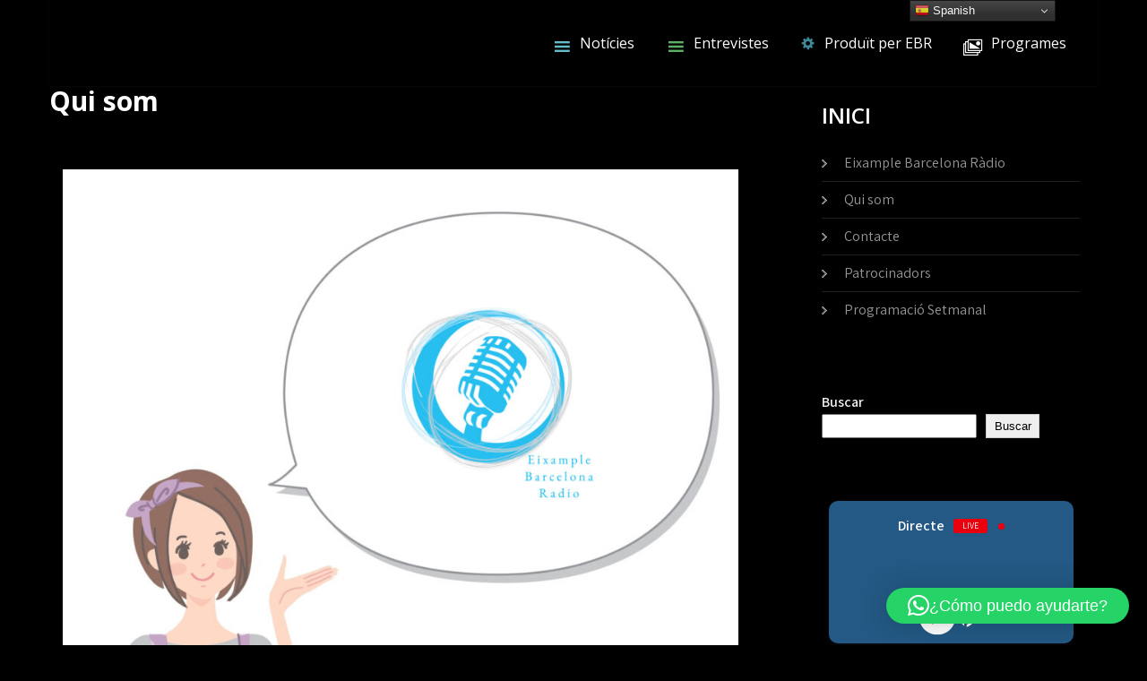

--- FILE ---
content_type: text/html; charset=UTF-8
request_url: https://eixamplebarcelonaradio.com/qui-som/
body_size: 21863
content:
<!DOCTYPE html>
<html lang="es">
<head>
<meta charset="UTF-8">
<meta name="viewport" content="width=device-width, initial-scale=1">
<link rel="profile" href="http://gmpg.org/xfn/11">
<title>Qui som</title>
<meta name='robots' content='max-image-preview:large' />
<link rel='dns-prefetch' href='//www.googletagmanager.com' />
<link rel='dns-prefetch' href='//fonts.googleapis.com' />
<link rel="alternate" type="text/calendar" title=" &raquo; iCal Feed" href="https://eixamplebarcelonaradio.com/events/?ical=1" />
<link rel="alternate" title="oEmbed (JSON)" type="application/json+oembed" href="https://eixamplebarcelonaradio.com/wp-json/oembed/1.0/embed?url=https%3A%2F%2Feixamplebarcelonaradio.com%2Fqui-som%2F" />
<link rel="alternate" title="oEmbed (XML)" type="text/xml+oembed" href="https://eixamplebarcelonaradio.com/wp-json/oembed/1.0/embed?url=https%3A%2F%2Feixamplebarcelonaradio.com%2Fqui-som%2F&#038;format=xml" />
<style id='wp-img-auto-sizes-contain-inline-css' type='text/css'>
img:is([sizes=auto i],[sizes^="auto," i]){contain-intrinsic-size:3000px 1500px}
/*# sourceURL=wp-img-auto-sizes-contain-inline-css */
</style>

<link rel='stylesheet' id='jquery-ui-css' href='https://eixamplebarcelonaradio.com/wp-content/plugins/wp-pagebuilder/assets/css/jquery-ui.css?ver=1.12.1' type='text/css' media='all' />
<link rel='stylesheet' id='animate-css' href='https://eixamplebarcelonaradio.com/wp-content/plugins/wp-pagebuilder/assets/css/animate.min.css?ver=all' type='text/css' media='all' />
<link rel='stylesheet' id='font-awesome-5-css' href='https://eixamplebarcelonaradio.com/wp-content/plugins/wp-pagebuilder/assets/css/font-awesome-5.min.css?ver=all' type='text/css' media='all' />
<link rel='stylesheet' id='wppb-fonts-css' href='https://eixamplebarcelonaradio.com/wp-content/plugins/wp-pagebuilder/assets/css/wppb-fonts.css?ver=all' type='text/css' media='all' />
<link rel='stylesheet' id='wppb-addons-css' href='https://eixamplebarcelonaradio.com/wp-content/plugins/wp-pagebuilder/assets/css/wppb-addons.css?ver=all' type='text/css' media='all' />
<link rel='stylesheet' id='wppb-main-css' href='https://eixamplebarcelonaradio.com/wp-content/plugins/wp-pagebuilder/assets/css/wppb-main.css?ver=all' type='text/css' media='all' />
<style id='wppb-main-inline-css' type='text/css'>
.wppb-builder-container > div > div > .wppb-row-parent.wppb-row-1699960034262,.wppb-builder-container > .wppb-row-parent.wppb-row-1699960034262, .wppb-builder-container#wppb-builder-container > .wppb-row-parent .wppb-container.wppb-row-1699960034262, .wppb-builder-container#wppb-builder-container .wppb-row-placeholder > .wppb-row-parent > .wppb-container.wppb-row-1699960034262, .wppb-builder-container .wppb-inner-row-parent.wppb-row-1699960034262 { padding: 25px 0px 25px 0px;; }.wppb-row-1699960034262:after{content: " "; display: block; position: absolute; height: 100%; top: 0; left: 0; right: 0; z-index: -1; opacity: 0.4; }.wppb-column-parent.wppb-col-1699960034261 { width: 100%; }@media (min-width: 768px) and (max-width: 991px) {.wppb-column-parent.wppb-col-1699960034261 { width: 100%; }}@media (max-width: 767px) {.wppb-column-parent.wppb-col-1699960034261 { width: 100%; }}.wppb-builder-container > div > div > .wppb-row-parent.wppb-row-1643702834992,.wppb-builder-container > .wppb-row-parent.wppb-row-1643702834992, .wppb-builder-container#wppb-builder-container > .wppb-row-parent .wppb-container.wppb-row-1643702834992, .wppb-builder-container#wppb-builder-container .wppb-row-placeholder > .wppb-row-parent > .wppb-container.wppb-row-1643702834992, .wppb-builder-container .wppb-inner-row-parent.wppb-row-1643702834992 { padding: 25px 0px 25px 0px;; }.wppb-row-1643702834992:after{content: " "; display: block; position: absolute; height: 100%; top: 0; left: 0; right: 0; z-index: -1; opacity: 0.4; }.wppb-column-parent.wppb-col-1643702834991 { width: 100%; }@media (min-width: 768px) and (max-width: 991px) {.wppb-column-parent.wppb-col-1643702834991 { width: 100%; }}@media (max-width: 767px) {.wppb-column-parent.wppb-col-1643702834991 { width: 100%; }}.wppb-addon-1643702933512 .wppb-text-block-addon { text-align: justify; }.wppb-builder-container#wppb-builder-container .wppb-row-parent > .wppb-container, .wppb-carousel-content-wrap .wppb-container{ max-width: 1140px }.wppb-builder-container#wppb-builder-container > .wppb-row-parent > .wppb-container,.wppb-builder-container#wppb-builder-container  .wppb-row-placeholder > .wppb-row-parent > .wppb-container,.wppb-carousel-content-wrap .wppb-container, .wppb-builder-container .wppb-column-parent-view { padding-left: 15px; }.wppb-builder-container#wppb-builder-container > .wppb-row-parent > .wppb-container, .wppb-builder-container#wppb-builder-container .wppb-row-placeholder > .wppb-row-parent > .wppb-container,.wppb-carousel-content-wrap .wppb-container, .wppb-builder-container .wppb-column-parent-view{ padding-right: 15px; }  .wppb-container > .wppb-row { margin-left: -15px; }.wppb-container > .wppb-row { margin-right: -15px; } .wppb-builder-container .wppb-column-parent-editor .wppb-column { margin-left: 15px; } .wppb-builder-container .wppb-column-parent-editor .wppb-column { margin-right: 15px; }
/*# sourceURL=wppb-main-inline-css */
</style>
<style id='wp-emoji-styles-inline-css' type='text/css'>

	img.wp-smiley, img.emoji {
		display: inline !important;
		border: none !important;
		box-shadow: none !important;
		height: 1em !important;
		width: 1em !important;
		margin: 0 0.07em !important;
		vertical-align: -0.1em !important;
		background: none !important;
		padding: 0 !important;
	}
/*# sourceURL=wp-emoji-styles-inline-css */
</style>
<link rel='stylesheet' id='gn-frontend-gnfollow-style-css' href='https://eixamplebarcelonaradio.com/wp-content/plugins/gn-publisher/assets/css/gn-frontend-gnfollow.min.css?ver=1.5.26' type='text/css' media='all' />
<link rel='stylesheet' id='music-club-lite-font-css' href='//fonts.googleapis.com/css?family=Assistant%3A300%2C400%2C600%7COpen+Sans%3A400%2C600%2C700%2C800%7CKaushan+Script%3A400&#038;ver=6.9' type='text/css' media='all' />
<link rel='stylesheet' id='music-club-lite-basic-style-css' href='https://eixamplebarcelonaradio.com/wp-content/themes/music-club-lite/style.css?ver=6.9' type='text/css' media='all' />
<link rel='stylesheet' id='nivo-slider-css' href='https://eixamplebarcelonaradio.com/wp-content/themes/music-club-lite/css/nivo-slider.css?ver=6.9' type='text/css' media='all' />
<link rel='stylesheet' id='fontawesome-all-style-css' href='https://eixamplebarcelonaradio.com/wp-content/themes/music-club-lite/fontsawesome/css/fontawesome-all.css?ver=6.9' type='text/css' media='all' />
<link rel='stylesheet' id='music-club-lite-responsive-css' href='https://eixamplebarcelonaradio.com/wp-content/themes/music-club-lite/css/responsive.css?ver=6.9' type='text/css' media='all' />
<link rel='stylesheet' id='wppb-posts-css-css' href='https://eixamplebarcelonaradio.com/wp-content/plugins/wp-pagebuilder/addons/posts/assets/css/posts-addon.css?ver=6.9' type='text/css' media='all' />
<link rel='stylesheet' id='magnific-popup-css' href='https://eixamplebarcelonaradio.com/wp-content/plugins/wp-pagebuilder/assets/css/magnific-popup.css?ver=all' type='text/css' media='all' />
<script type="text/javascript" src="https://eixamplebarcelonaradio.com/wp-includes/js/jquery/jquery.min.js?ver=3.7.1" id="jquery-core-js"></script>
<script type="text/javascript" src="https://eixamplebarcelonaradio.com/wp-includes/js/jquery/jquery-migrate.min.js?ver=3.4.1" id="jquery-migrate-js"></script>
<script type="text/javascript" src="https://eixamplebarcelonaradio.com/wp-content/themes/music-club-lite/js/jquery.nivo.slider.js?ver=6.9" id="jquery-nivo-slider-js"></script>
<script type="text/javascript" src="https://eixamplebarcelonaradio.com/wp-content/themes/music-club-lite/js/editable.js?ver=6.9" id="music-club-lite-editable-js"></script>

<!-- Fragmento de código de la etiqueta de Google (gtag.js) añadida por Site Kit -->
<!-- Fragmento de código de Google Analytics añadido por Site Kit -->
<script type="text/javascript" src="https://www.googletagmanager.com/gtag/js?id=GT-T5JN7LNP" id="google_gtagjs-js" async></script>
<script type="text/javascript" id="google_gtagjs-js-after">
/* <![CDATA[ */
window.dataLayer = window.dataLayer || [];function gtag(){dataLayer.push(arguments);}
gtag("set","linker",{"domains":["eixamplebarcelonaradio.com"]});
gtag("js", new Date());
gtag("set", "developer_id.dZTNiMT", true);
gtag("config", "GT-T5JN7LNP");
//# sourceURL=google_gtagjs-js-after
/* ]]> */
</script>
<link rel="https://api.w.org/" href="https://eixamplebarcelonaradio.com/wp-json/" /><link rel="alternate" title="JSON" type="application/json" href="https://eixamplebarcelonaradio.com/wp-json/wp/v2/pages/277" /><link rel="EditURI" type="application/rsd+xml" title="RSD" href="https://eixamplebarcelonaradio.com/xmlrpc.php?rsd" />
<meta name="generator" content="WordPress 6.9" />
<link rel="canonical" href="https://eixamplebarcelonaradio.com/qui-som/" />
<link rel='shortlink' href='https://eixamplebarcelonaradio.com/?p=277' />
<meta name="generator" content="Site Kit by Google 1.170.0" />            <script type="text/javascript"><!--
                                function powerpress_pinw(pinw_url){window.open(pinw_url, 'PowerPressPlayer','toolbar=0,status=0,resizable=1,width=460,height=320');	return false;}
                //-->

                // tabnab protection
                window.addEventListener('load', function () {
                    // make all links have rel="noopener noreferrer"
                    document.querySelectorAll('a[target="_blank"]').forEach(link => {
                        link.setAttribute('rel', 'noopener noreferrer');
                    });
                });
            </script>
            <meta name="tec-api-version" content="v1"><meta name="tec-api-origin" content="https://eixamplebarcelonaradio.com"><link rel="alternate" href="https://eixamplebarcelonaradio.com/wp-json/tribe/events/v1/" />	<style type="text/css"> 					
        a, .blogpost_lyout h2 a:hover,
        #sidebar ul li a:hover,								
        .blogpost_lyout h3 a:hover,					
        .recent-post h6:hover,
		.social-icons a:hover,       						
        .postmeta a:hover,
		.sitenav ul li a:hover, 
		.sitenav ul li.current-menu-item a,
		.sitenav ul li.current-menu-parent a.parent,
		.sitenav ul li.current-menu-item ul.sub-menu li a:hover,
        .button:hover,	
		.pagebx_3cols:hover h3 a,
		.nivo-caption .slide_more:hover,            
		.footer-wrapper h2 span,
		.footer-wrapper ul li a:hover, 
		.footer-wrapper ul li.current_page_item a        				
            { color:#ffffff;}					 
            
        .pagination ul li .current, .pagination ul li a:hover, 
        #commentform input#submit:hover,		
        .nivo-controlNav a.active,		
        .learnmore,
		.footer-wrapper .social-icons a,
		.pagebx_3cols:hover .pagereadmore,												
        #sidebar .search-form input.search-submit,				
        .wpcf7 input[type='submit'],				
        nav.pagination .page-numbers.current,       		
        .toggle a	
            { background-color:#ffffff;}
			
		.nivo-caption .slide_more:hover,
		blockquote	        
            { border-color:#ffffff;}
			
		button:focus,
		input[type="button"]:focus,
		input[type="reset"]:focus,
		input[type="submit"]:focus,
		input[type="text"]:focus,
		input[type="email"]:focus,
		input[type="url"]:focus,
		input[type="password"]:focus,
		input[type="search"]:focus,
		input[type="number"]:focus,
		input[type="tel"]:focus,
		input[type="range"]:focus,
		input[type="date"]:focus,
		input[type="month"]:focus,
		input[type="week"]:focus,
		input[type="time"]:focus,
		input[type="datetime"]:focus,
		input[type="datetime-local"]:focus,
		input[type="color"]:focus,
		textarea:focus,
		a:focus      
            { outline: thin dotted #ffffff;}			
			
         	
    </style> 
	<style type="text/css">
			.site-header{
			background: url() no-repeat;
			background-position: center top;
		}
		.logo h1 a { color:#ffffff;}
		
	</style>
    
    <style type="text/css" id="custom-background-css">
body.custom-background { background-color: #000000; }
</style>
	<style id='wp-block-search-inline-css' type='text/css'>
.wp-block-search__button{margin-left:10px;word-break:normal}.wp-block-search__button.has-icon{line-height:0}.wp-block-search__button svg{height:1.25em;min-height:24px;min-width:24px;width:1.25em;fill:currentColor;vertical-align:text-bottom}:where(.wp-block-search__button){border:1px solid #ccc;padding:6px 10px}.wp-block-search__inside-wrapper{display:flex;flex:auto;flex-wrap:nowrap;max-width:100%}.wp-block-search__label{width:100%}.wp-block-search.wp-block-search__button-only .wp-block-search__button{box-sizing:border-box;display:flex;flex-shrink:0;justify-content:center;margin-left:0;max-width:100%}.wp-block-search.wp-block-search__button-only .wp-block-search__inside-wrapper{min-width:0!important;transition-property:width}.wp-block-search.wp-block-search__button-only .wp-block-search__input{flex-basis:100%;transition-duration:.3s}.wp-block-search.wp-block-search__button-only.wp-block-search__searchfield-hidden,.wp-block-search.wp-block-search__button-only.wp-block-search__searchfield-hidden .wp-block-search__inside-wrapper{overflow:hidden}.wp-block-search.wp-block-search__button-only.wp-block-search__searchfield-hidden .wp-block-search__input{border-left-width:0!important;border-right-width:0!important;flex-basis:0;flex-grow:0;margin:0;min-width:0!important;padding-left:0!important;padding-right:0!important;width:0!important}:where(.wp-block-search__input){appearance:none;border:1px solid #949494;flex-grow:1;font-family:inherit;font-size:inherit;font-style:inherit;font-weight:inherit;letter-spacing:inherit;line-height:inherit;margin-left:0;margin-right:0;min-width:3rem;padding:8px;text-decoration:unset!important;text-transform:inherit}:where(.wp-block-search__button-inside .wp-block-search__inside-wrapper){background-color:#fff;border:1px solid #949494;box-sizing:border-box;padding:4px}:where(.wp-block-search__button-inside .wp-block-search__inside-wrapper) .wp-block-search__input{border:none;border-radius:0;padding:0 4px}:where(.wp-block-search__button-inside .wp-block-search__inside-wrapper) .wp-block-search__input:focus{outline:none}:where(.wp-block-search__button-inside .wp-block-search__inside-wrapper) :where(.wp-block-search__button){padding:4px 8px}.wp-block-search.aligncenter .wp-block-search__inside-wrapper{margin:auto}.wp-block[data-align=right] .wp-block-search.wp-block-search__button-only .wp-block-search__inside-wrapper{float:right}
/*# sourceURL=https://eixamplebarcelonaradio.com/wp-includes/blocks/search/style.min.css */
</style>
<style id='wp-block-search-theme-inline-css' type='text/css'>
.wp-block-search .wp-block-search__label{font-weight:700}.wp-block-search__button{border:1px solid #ccc;padding:.375em .625em}
/*# sourceURL=https://eixamplebarcelonaradio.com/wp-includes/blocks/search/theme.min.css */
</style>
<link rel='stylesheet' id='wpmi-frontend-css' href='https://eixamplebarcelonaradio.com/wp-content/plugins/wp-menu-icons/build/frontend/css/style.css?ver=3.4.1' type='text/css' media='all' />
<link rel='stylesheet' id='dashicons-css' href='https://eixamplebarcelonaradio.com/wp-includes/css/dashicons.min.css?ver=6.9' type='text/css' media='all' />
<link rel='stylesheet' id='radio-player-css' href='https://eixamplebarcelonaradio.com/wp-content/plugins/radio-player/assets/css/frontend.css?ver=2.0.91' type='text/css' media='all' />
<style id='radio-player-inline-css' type='text/css'>
div.radio-player .radio-player-song-title span.track-title { animation-duration: 10s; }
/*# sourceURL=radio-player-inline-css */
</style>
<link rel='stylesheet' id='qlwapp-frontend-css' href='https://eixamplebarcelonaradio.com/wp-content/plugins/wp-whatsapp-chat/build/frontend/css/style.css?ver=8.1.5' type='text/css' media='all' />
</head>
<body class="wp-singular page-template-default page page-id-277 custom-background wp-embed-responsive wp-theme-music-club-lite tribe-no-js group-blog wppb-body wppb-body-page wppb-body-page-277 wppb-body-single-277">

<a class="skip-link screen-reader-text" href="#design_innerpage">
Skip to content</a>
<div id="sitelayout_type" >

<div class="site-header siteinner"> 

<div class="sitefixer">
  <div class="site_hdrtop">
        <div class="left">     
               </div><!-- .left --> 
     
     <div class="right">
       
    </div>
     <div class="clear"></div>
    </div><!--end site_hdrtop-->
      
<div class="header_panel">  
     <div class="logo">
                   <h1><a href="https://eixamplebarcelonaradio.com/" rel="home"></a></h1>
                    </div><!-- logo -->
       <div class="header_contactinfo_area">
			 <div class="toggle">
         <a class="toggleMenu" href="#">Menu</a>
       </div><!-- toggle --> 
       <div class="sitenav">                   
         <div class="menu-menu-container"><ul id="menu-menu" class="menu"><li id="menu-item-74" class="menu-item menu-item-type-taxonomy menu-item-object-category menu-item-has-children menu-item-74"><a href="https://eixamplebarcelonaradio.com/category/noticies/"><i style="font-size:1.5em;color:#64bcc9" class="wpmi__icon wpmi__label-0 wpmi__position-before wpmi__align-middle wpmi__size-1.5 dashicons dashicons-menu"></i>Notícies</a>
<ul class="sub-menu">
	<li id="menu-item-859" class="menu-item menu-item-type-taxonomy menu-item-object-category menu-item-859"><a href="https://eixamplebarcelonaradio.com/category/noticies/nou-eixample/"><i style="font-size:1em;color:#2f276e" class="wpmi__icon wpmi__label-0 wpmi__position-before wpmi__align-middle wpmi__size-1 dashicons dashicons-admin-site"></i>Nou Eixample</a></li>
	<li id="menu-item-562" class="menu-item menu-item-type-taxonomy menu-item-object-category menu-item-562"><a href="https://eixamplebarcelonaradio.com/category/noticies/barcelona/"><i style="font-size:1em;color:#a0bf66" class="wpmi__icon wpmi__label-0 wpmi__position-before wpmi__align-middle wpmi__size-1 dashicons dashicons-media-document"></i>Barcelona</a></li>
	<li id="menu-item-262" class="menu-item menu-item-type-taxonomy menu-item-object-category menu-item-262"><a href="https://eixamplebarcelonaradio.com/category/noticies/generals/"><i style="font-size:1em;color:#298855" class="wpmi__icon wpmi__label-0 wpmi__position-before wpmi__align-middle wpmi__size-1 dashicons dashicons-admin-generic"></i>Generals</a></li>
	<li id="menu-item-1602" class="menu-item menu-item-type-taxonomy menu-item-object-category menu-item-has-children menu-item-1602"><a href="https://eixamplebarcelonaradio.com/category/esports/"><i style="font-size:1em;color:#ca0f0f" class="wpmi__icon wpmi__label-0 wpmi__position-before wpmi__align-middle wpmi__size-1 dashicons dashicons-sos"></i>Esports</a>
	<ul class="sub-menu">
		<li id="menu-item-2628" class="menu-item menu-item-type-taxonomy menu-item-object-category menu-item-2628"><a href="https://eixamplebarcelonaradio.com/category/esports/eixample-esports-amb-jordi-gaya/"><i style="font-size:1em;color:#ffffff" class="wpmi__icon wpmi__label-0 wpmi__position-before wpmi__align-middle wpmi__size-1 dashicons dashicons-dashboard"></i>Eixample Esports, amb Jordi Gaya</a></li>
		<li id="menu-item-2627" class="menu-item menu-item-type-taxonomy menu-item-object-category menu-item-2627"><a href="https://eixamplebarcelonaradio.com/category/esports/bar-canaletes/"><i style="font-size:1em;color:#8b122c" class="wpmi__icon wpmi__label-0 wpmi__position-before wpmi__align-middle wpmi__size-1 dashicons dashicons-admin-site"></i>Bar Canaletes</a></li>
		<li id="menu-item-2660" class="menu-item menu-item-type-taxonomy menu-item-object-category menu-item-2660"><a href="https://eixamplebarcelonaradio.com/category/esports/croniques-del-joan-fp-cule-penya-lavenc-esports/"><i style="font-size:1em;color:#ab3737" class="wpmi__icon wpmi__label-0 wpmi__position-before wpmi__align-middle wpmi__size-1 dashicons dashicons-dashboard"></i>Cròniques del Joan FP &#8211; culé &#8211; Penya L&#8217;Avenç</a></li>
	</ul>
</li>
	<li id="menu-item-257" class="menu-item menu-item-type-taxonomy menu-item-object-category menu-item-257"><a href="https://eixamplebarcelonaradio.com/category/noticies/musica-noticies/"><i style="font-size:1em;color:#cc1c89" class="wpmi__icon wpmi__label-0 wpmi__position-before wpmi__align-middle wpmi__size-1 dashicons dashicons-dashboard"></i>Música</a></li>
</ul>
</li>
<li id="menu-item-9" class="menu-item menu-item-type-taxonomy menu-item-object-category menu-item-has-children menu-item-9"><a href="https://eixamplebarcelonaradio.com/category/entrevistes/"><i style="font-size:1.5em;color:#5daf64" class="wpmi__icon wpmi__label-0 wpmi__position-before wpmi__align-middle wpmi__size-1.5 dashicons dashicons-menu"></i>Entrevistes</a>
<ul class="sub-menu">
	<li id="menu-item-2782" class="menu-item menu-item-type-taxonomy menu-item-object-category menu-item-2782"><a href="https://eixamplebarcelonaradio.com/category/entrevistes/leixample-es-mou/"><i style="font-size:1em;color:#39bd8a" class="wpmi__icon wpmi__label-0 wpmi__position-before wpmi__align-middle wpmi__size-1 dashicons dashicons-editor-unlink"></i>L´Eixample es Mou</a></li>
	<li id="menu-item-1380" class="menu-item menu-item-type-taxonomy menu-item-object-category menu-item-1380"><a href="https://eixamplebarcelonaradio.com/category/entrevistes/el-regidor-respon/"><i style="font-size:1em;color:#901e1e" class="wpmi__icon wpmi__label-0 wpmi__position-before wpmi__align-middle wpmi__size-1 dashicons dashicons-admin-comments"></i>El Regidor Respon</a></li>
	<li id="menu-item-1355" class="menu-item menu-item-type-taxonomy menu-item-object-category menu-item-1355"><a href="https://eixamplebarcelonaradio.com/category/entrevistes/representants-del-districte/"><i style="font-size:1em;color:#4a8c5e" class="wpmi__icon wpmi__label-0 wpmi__position-before wpmi__align-middle wpmi__size-1 dashicons dashicons-welcome-write-blog"></i>Representants del Districte</a></li>
	<li id="menu-item-618" class="menu-item menu-item-type-taxonomy menu-item-object-category menu-item-618"><a href="https://eixamplebarcelonaradio.com/category/entrevistes/gent-del-eixample/"><i style="font-size:1em;color:#47268c" class="wpmi__icon wpmi__label-0 wpmi__position-before wpmi__align-middle wpmi__size-1 dashicons dashicons-admin-multisite"></i>Gent del Eixample</a></li>
	<li id="menu-item-1354" class="menu-item menu-item-type-taxonomy menu-item-object-category menu-item-1354"><a href="https://eixamplebarcelonaradio.com/category/entrevistes/comerc-del-eixample/"><i style="font-size:1em;color:#df7f35" class="wpmi__icon wpmi__label-0 wpmi__position-before wpmi__align-middle wpmi__size-1 dashicons dashicons-cart"></i>Comerç del Eixample</a></li>
	<li id="menu-item-1435" class="menu-item menu-item-type-taxonomy menu-item-object-category menu-item-1435"><a href="https://eixamplebarcelonaradio.com/category/entrevistes/candidats-a-les-eleccions-municipals-2023/"><i style="font-size:1em;color:#832479" class="wpmi__icon wpmi__label-0 wpmi__position-before wpmi__align-middle wpmi__size-1 dashicons dashicons-archive"></i>Candidats a les eleccions municipals 2023</a></li>
</ul>
</li>
<li id="menu-item-1472" class="menu-item menu-item-type-taxonomy menu-item-object-category menu-item-has-children menu-item-1472"><a href="https://eixamplebarcelonaradio.com/category/produit-per-ebr/"><i style="font-size:1em;color:#3e8a99" class="wpmi__icon wpmi__label-0 wpmi__position-before wpmi__align-middle wpmi__size-1 dashicons dashicons-admin-generic"></i>Produït per EBR</a>
<ul class="sub-menu">
	<li id="menu-item-200" class="menu-item menu-item-type-taxonomy menu-item-object-category menu-item-200"><a href="https://eixamplebarcelonaradio.com/category/programes/banda-sonora-eixample/"><i style="font-size:1em;color:#285019" class="wpmi__icon wpmi__label-0 wpmi__position-before wpmi__align-middle wpmi__size-1 dashicons dashicons-controls-play"></i>Banda sonora Eixample</a></li>
	<li id="menu-item-2082" class="menu-item menu-item-type-taxonomy menu-item-object-category menu-item-2082"><a href="https://eixamplebarcelonaradio.com/category/esports/bar-canaletes/"><i style="font-size:1em;color:#1d8648" class="wpmi__icon wpmi__label-0 wpmi__position-before wpmi__align-middle wpmi__size-1 dashicons dashicons-groups"></i>Bar Canaletes</a></li>
	<li id="menu-item-6227" class="menu-item menu-item-type-taxonomy menu-item-object-category menu-item-6227"><a href="https://eixamplebarcelonaradio.com/category/produit-per-ebr/cameo/"><i style="font-size:1em;color:#06f436" class="wpmi__icon wpmi__label-0 wpmi__position-before wpmi__align-middle wpmi__size-1 dashicons dashicons-admin-media"></i>Cameo</a></li>
	<li id="menu-item-2840" class="menu-item menu-item-type-taxonomy menu-item-object-category menu-item-2840"><a href="https://eixamplebarcelonaradio.com/category/produit-per-ebr/cinerama/"><i style="font-size:1em;color:#ffffff" class="wpmi__icon wpmi__label-0 wpmi__position-before wpmi__align-middle wpmi__size-1 dashicons dashicons-editor-video"></i>Cinerama</a></li>
	<li id="menu-item-1647" class="menu-item menu-item-type-taxonomy menu-item-object-category menu-item-1647"><a href="https://eixamplebarcelonaradio.com/category/programes/dance-floor/"><i style="font-size:1em;color:#f2f0b3" class="wpmi__icon wpmi__label-0 wpmi__position-before wpmi__align-middle wpmi__size-1 dashicons dashicons-media-audio"></i>Dance Floor</a></li>
	<li id="menu-item-3206" class="menu-item menu-item-type-taxonomy menu-item-object-category menu-item-3206"><a href="https://eixamplebarcelonaradio.com/category/esports/eixample-esports-amb-jordi-gaya/"><i style="font-size:1em;color:#d12020" class="wpmi__icon wpmi__label-0 wpmi__position-before wpmi__align-middle wpmi__size-1 dashicons dashicons-admin-tools"></i>Eixample Esports, amb Jordi Gaya</a></li>
	<li id="menu-item-1881" class="menu-item menu-item-type-taxonomy menu-item-object-category menu-item-1881"><a href="https://eixamplebarcelonaradio.com/category/produit-per-ebr/eix-musical-ebr/"><i style="font-size:1em;color:#ac9081" class="wpmi__icon wpmi__label-0 wpmi__position-before wpmi__align-middle wpmi__size-1 dashicons dashicons-format-audio"></i>Eix Musical &#8211; EBR</a></li>
	<li id="menu-item-5901" class="menu-item menu-item-type-taxonomy menu-item-object-category menu-item-5901"><a href="https://eixamplebarcelonaradio.com/category/produit-per-ebr/el-5o-fantastico/"><i style="font-size:1em;color:#eb2222" class="wpmi__icon wpmi__label-0 wpmi__position-before wpmi__align-middle wpmi__size-1 dashicons dashicons-awards"></i>El 5º Fantastico</a></li>
	<li id="menu-item-1209" class="menu-item menu-item-type-post_type menu-item-object-post menu-item-1209"><a href="https://eixamplebarcelonaradio.com/el-club-dels-djs-1-ricard-grebol/"><i style="font-size:1em;color:#ffffff" class="wpmi__icon wpmi__label-0 wpmi__position-before wpmi__align-middle wpmi__size-1 dashicons dashicons-media-audio"></i>El Club dels Dj´s</a></li>
	<li id="menu-item-2380" class="menu-item menu-item-type-taxonomy menu-item-object-category menu-item-2380"><a href="https://eixamplebarcelonaradio.com/category/programes/familia-monguer/"><i style="font-size:1em;color:#bd15a2" class="wpmi__icon wpmi__label-0 wpmi__position-before wpmi__align-middle wpmi__size-1 dashicons dashicons-image-filter"></i>Familia Monguer</a></li>
	<li id="menu-item-129" class="menu-item menu-item-type-taxonomy menu-item-object-category menu-item-129"><a href="https://eixamplebarcelonaradio.com/category/programes/guateque-la-mundial/"><i style="font-size:1em;color:#342891" class="wpmi__icon wpmi__label-0 wpmi__position-before wpmi__align-middle wpmi__size-1 dashicons dashicons-format-chat"></i>Guateque la mundial</a></li>
	<li id="menu-item-2841" class="menu-item menu-item-type-taxonomy menu-item-object-category menu-item-2841"><a href="https://eixamplebarcelonaradio.com/category/produit-per-ebr/hit-parade-del-dr-zumel/"><i style="font-size:1em;color:#d3c856" class="wpmi__icon wpmi__label-0 wpmi__position-before wpmi__align-middle wpmi__size-1 dashicons dashicons-sos"></i>Hit parade del dr. zumel</a></li>
	<li id="menu-item-2584" class="menu-item menu-item-type-taxonomy menu-item-object-category menu-item-2584"><a href="https://eixamplebarcelonaradio.com/category/produit-per-ebr/mariliendres/"><i style="font-size:1em;color:#a52020" class="wpmi__icon wpmi__label-0 wpmi__position-before wpmi__align-middle wpmi__size-1 dashicons dashicons-admin-generic"></i>Mariliendres</a></li>
	<li id="menu-item-5200" class="menu-item menu-item-type-taxonomy menu-item-object-category menu-item-5200"><a href="https://eixamplebarcelonaradio.com/category/produit-per-ebr/mon-cultural/"><i style="font-size:1em;color:#eeec71" class="wpmi__icon wpmi__label-0 wpmi__position-before wpmi__align-middle wpmi__size-1 dashicons dashicons-admin-page"></i>Món cultural</a></li>
	<li id="menu-item-1653" class="menu-item menu-item-type-taxonomy menu-item-object-category menu-item-1653"><a href="https://eixamplebarcelonaradio.com/category/produit-per-ebr/feministes-de-catalunya-a-ebr/"><i style="font-size:1em;color:#5a1664" class="wpmi__icon wpmi__label-0 wpmi__position-before wpmi__align-middle wpmi__size-1 dashicons dashicons-admin-customizer"></i>Perspectiva Feminista</a></li>
	<li id="menu-item-597" class="menu-item menu-item-type-taxonomy menu-item-object-category menu-item-597"><a href="https://eixamplebarcelonaradio.com/category/programes/poplandia/"><i style="font-size:1em;color:#8b2121" class="wpmi__icon wpmi__label-0 wpmi__position-before wpmi__align-middle wpmi__size-1 dashicons dashicons-controls-volumeon"></i>Poplandia</a></li>
	<li id="menu-item-164" class="menu-item menu-item-type-taxonomy menu-item-object-category menu-item-164"><a href="https://eixamplebarcelonaradio.com/category/produit-per-ebr/programa-sense-nom/"><i style="font-size:1em;color:#1fa374" class="wpmi__icon wpmi__label-0 wpmi__position-before wpmi__align-middle wpmi__size-1 dashicons dashicons-video-alt"></i>Programa sense nom</a></li>
	<li id="menu-item-2751" class="menu-item menu-item-type-taxonomy menu-item-object-category menu-item-2751"><a href="https://eixamplebarcelonaradio.com/category/produit-per-ebr/una-vida-de-radio/"><i style="font-size:1em;color:#c50c9d" class="wpmi__icon wpmi__label-0 wpmi__position-before wpmi__align-middle wpmi__size-1 dashicons dashicons-exerpt-view"></i>Una vida de radio</a></li>
	<li id="menu-item-142" class="menu-item menu-item-type-taxonomy menu-item-object-category menu-item-142"><a href="https://eixamplebarcelonaradio.com/category/programes/vivir-con-salud/"><i style="font-size:1em;color:#ede54d" class="wpmi__icon wpmi__label-0 wpmi__position-before wpmi__align-middle wpmi__size-1 dashicons dashicons-editor-unlink"></i>Viure amb Salud</a></li>
</ul>
</li>
<li id="menu-item-77" class="menu-item menu-item-type-taxonomy menu-item-object-category menu-item-has-children menu-item-77"><a href="https://eixamplebarcelonaradio.com/category/programes/"><i style="font-size:1.5em;color:#ffffff" class="wpmi__icon wpmi__label-0 wpmi__position-before wpmi__align-middle wpmi__size-1.5 dashicons dashicons-images-alt2"></i>Programes</a>
<ul class="sub-menu">
	<li id="menu-item-78" class="menu-item menu-item-type-taxonomy menu-item-object-category menu-item-78"><a href="https://eixamplebarcelonaradio.com/category/programes/albufera-pop/"><i style="font-size:1em;color:#3685a4" class="wpmi__icon wpmi__label-0 wpmi__position-before wpmi__align-middle wpmi__size-1 dashicons dashicons-clock"></i>Albufera Pop</a></li>
	<li id="menu-item-80" class="menu-item menu-item-type-taxonomy menu-item-object-category menu-item-80"><a href="https://eixamplebarcelonaradio.com/category/programes/barracuda-station/"><i style="font-size:1em;color:#e5ad7a" class="wpmi__icon wpmi__label-0 wpmi__position-before wpmi__align-middle wpmi__size-1 dashicons dashicons-chart-line"></i>Barracuda Station</a></li>
	<li id="menu-item-470" class="menu-item menu-item-type-taxonomy menu-item-object-category menu-item-470"><a href="https://eixamplebarcelonaradio.com/category/programes/black-cat-blues/"><i style="font-size:1em;color:#6fe663" class="wpmi__icon wpmi__label-0 wpmi__position-before wpmi__align-middle wpmi__size-1 dashicons dashicons-shield"></i>Black Cat Blues</a></li>
	<li id="menu-item-479" class="menu-item menu-item-type-taxonomy menu-item-object-category menu-item-479"><a href="https://eixamplebarcelonaradio.com/category/programes/blancas-y-negras/"><i style="font-size:1em;color:#3c9b20" class="wpmi__icon wpmi__label-0 wpmi__position-before wpmi__align-middle wpmi__size-1 dashicons dashicons-clipboard"></i>Blancas y Negras</a></li>
	<li id="menu-item-481" class="menu-item menu-item-type-taxonomy menu-item-object-category menu-item-481"><a href="https://eixamplebarcelonaradio.com/category/programes/canciones-ocultas/"><i style="font-size:1em;color:#3934d8" class="wpmi__icon wpmi__label-0 wpmi__position-before wpmi__align-middle wpmi__size-1 dashicons dashicons-media-interactive"></i>Canciones ocultas</a></li>
	<li id="menu-item-487" class="menu-item menu-item-type-taxonomy menu-item-object-category menu-item-487"><a href="https://eixamplebarcelonaradio.com/category/programes/carretera-al-oeste/"><i style="font-size:1em;color:#9a5bab" class="wpmi__icon wpmi__label-0 wpmi__position-before wpmi__align-middle wpmi__size-1 dashicons dashicons-smiley"></i>Carretera al oeste</a></li>
	<li id="menu-item-727" class="menu-item menu-item-type-taxonomy menu-item-object-category menu-item-727"><a href="https://eixamplebarcelonaradio.com/category/programes/chelsea-hotel/"><i style="font-size:1em;color:#b61663" class="wpmi__icon wpmi__label-0 wpmi__position-before wpmi__align-middle wpmi__size-1 dashicons dashicons-admin-multisite"></i>Chelsea hotel</a></li>
	<li id="menu-item-4844" class="menu-item menu-item-type-taxonomy menu-item-object-category menu-item-4844"><a href="https://eixamplebarcelonaradio.com/category/programes/cocodrilo-club/"><i style="font-size:1em;color:#ffffff" class="wpmi__icon wpmi__label-0 wpmi__position-before wpmi__align-middle wpmi__size-1 dashicons dashicons-visibility"></i>Cocodrilo Club</a></li>
	<li id="menu-item-494" class="menu-item menu-item-type-taxonomy menu-item-object-category menu-item-494"><a href="https://eixamplebarcelonaradio.com/category/programes/corriente-eclectica/"><i style="font-size:1em;color:#b7ef32" class="wpmi__icon wpmi__label-0 wpmi__position-before wpmi__align-middle wpmi__size-1 dashicons dashicons-admin-plugins"></i>Corriente ecléctica</a></li>
	<li id="menu-item-188" class="menu-item menu-item-type-taxonomy menu-item-object-category menu-item-188"><a href="https://eixamplebarcelonaradio.com/category/programes/com-tho-diria/"><i style="font-size:1em;color:#1d446d" class="wpmi__icon wpmi__label-0 wpmi__position-before wpmi__align-middle wpmi__size-1 dashicons dashicons-admin-network"></i>Com t&#8217;ho diria</a></li>
	<li id="menu-item-247" class="menu-item menu-item-type-taxonomy menu-item-object-category menu-item-247"><a href="https://eixamplebarcelonaradio.com/category/programes/crossroads-blues-radio/"><i style="font-size:1em;color:#d90606" class="wpmi__icon wpmi__label-0 wpmi__position-before wpmi__align-middle wpmi__size-1 dashicons dashicons-admin-settings"></i>Crossroads Blues Ràdio</a></li>
	<li id="menu-item-152" class="menu-item menu-item-type-taxonomy menu-item-object-category menu-item-152"><a href="https://eixamplebarcelonaradio.com/category/programes/catamara/"><i style="font-size:1em;color:#3ee1d6" class="wpmi__icon wpmi__label-0 wpmi__position-before wpmi__align-middle wpmi__size-1 dashicons dashicons-nametag"></i>El Catamarà</a></li>
	<li id="menu-item-603" class="menu-item menu-item-type-taxonomy menu-item-object-category menu-item-603"><a href="https://eixamplebarcelonaradio.com/category/programes/el-tocadiscos/"><i style="font-size:1em;color:#e5ec57" class="wpmi__icon wpmi__label-0 wpmi__position-before wpmi__align-middle wpmi__size-1 dashicons dashicons-vault"></i>El tocadiscos</a></li>
	<li id="menu-item-217" class="menu-item menu-item-type-taxonomy menu-item-object-category menu-item-217"><a href="https://eixamplebarcelonaradio.com/category/programes/el-trastero/"><i style="font-size:1em;color:#722095" class="wpmi__icon wpmi__label-0 wpmi__position-before wpmi__align-middle wpmi__size-1 dashicons dashicons-editor-table"></i>El trastero</a></li>
	<li id="menu-item-5666" class="menu-item menu-item-type-taxonomy menu-item-object-category menu-item-5666"><a href="https://eixamplebarcelonaradio.com/category/programes/espai-lounge-amb-miquel-zafra/"><i style="font-size:1em;color:#1c1e93" class="wpmi__icon wpmi__label-0 wpmi__position-before wpmi__align-middle wpmi__size-1 dashicons dashicons-visibility"></i>Espai Lounge amb Miquel Zafra</a></li>
	<li id="menu-item-1470" class="menu-item menu-item-type-taxonomy menu-item-object-category menu-item-1470"><a href="https://eixamplebarcelonaradio.com/category/programes/funky-tracks-radio/"><i style="font-size:1em;color:#f31109" class="wpmi__icon wpmi__label-0 wpmi__position-before wpmi__align-middle wpmi__size-1 dashicons dashicons-star-half"></i>Funky Tracks Radio</a></li>
	<li id="menu-item-216" class="menu-item menu-item-type-taxonomy menu-item-object-category menu-item-216"><a href="https://eixamplebarcelonaradio.com/category/programes/gat-blanc/"><i style="font-size:1em;color:#827766" class="wpmi__icon wpmi__label-0 wpmi__position-before wpmi__align-middle wpmi__size-1 dashicons dashicons-palmtree"></i>Gat blanc</a></li>
	<li id="menu-item-135" class="menu-item menu-item-type-taxonomy menu-item-object-category menu-item-135"><a href="https://eixamplebarcelonaradio.com/category/programes/ho-sento-molt/"><i style="font-size:1em;color:#f6dfc7" class="wpmi__icon wpmi__label-0 wpmi__position-before wpmi__align-middle wpmi__size-1 dashicons dashicons-admin-generic"></i>Ho sento molt</a></li>
	<li id="menu-item-1487" class="menu-item menu-item-type-taxonomy menu-item-object-category menu-item-1487"><a href="https://eixamplebarcelonaradio.com/category/programes/la-hora-del-blues-programes/"><i style="font-size:1em;color:#4565c4" class="wpmi__icon wpmi__label-0 wpmi__position-before wpmi__align-middle wpmi__size-1 dashicons dashicons-awards"></i>La hora del blues</a></li>
	<li id="menu-item-239" class="menu-item menu-item-type-taxonomy menu-item-object-category menu-item-239"><a href="https://eixamplebarcelonaradio.com/category/programes/las-musicas-del-jardin-secreto/"><i style="font-size:1em;color:#cb562c" class="wpmi__icon wpmi__label-0 wpmi__position-before wpmi__align-middle wpmi__size-1 dashicons dashicons-admin-post"></i>Las músicas del jardín secreto</a></li>
	<li id="menu-item-276" class="menu-item menu-item-type-taxonomy menu-item-object-category menu-item-276"><a href="https://eixamplebarcelonaradio.com/category/programes/melodic-house/"><i style="font-size:1em;color:#5eacc5" class="wpmi__icon wpmi__label-0 wpmi__position-before wpmi__align-middle wpmi__size-1 dashicons dashicons-media-audio"></i>Melodic House</a></li>
	<li id="menu-item-180" class="menu-item menu-item-type-taxonomy menu-item-object-category menu-item-180"><a href="https://eixamplebarcelonaradio.com/category/programes/mucha-marcha/"><i style="font-size:1em;color:#2eb55d" class="wpmi__icon wpmi__label-0 wpmi__position-before wpmi__align-middle wpmi__size-1 dashicons dashicons-tickets"></i>Mucha marcha</a></li>
	<li id="menu-item-611" class="menu-item menu-item-type-taxonomy menu-item-object-category menu-item-611"><a href="https://eixamplebarcelonaradio.com/category/programes/museo-secreto/"><i style="font-size:1em;color:#63114f" class="wpmi__icon wpmi__label-0 wpmi__position-before wpmi__align-middle wpmi__size-1 dashicons dashicons-admin-plugins"></i>Museo Secreto</a></li>
	<li id="menu-item-123" class="menu-item menu-item-type-taxonomy menu-item-object-category menu-item-123"><a href="https://eixamplebarcelonaradio.com/category/programes/musicrocks/"><i style="font-size:1em;color:#267e81" class="wpmi__icon wpmi__label-0 wpmi__position-before wpmi__align-middle wpmi__size-1 dashicons dashicons-admin-settings"></i>MusicRocks</a></li>
	<li id="menu-item-79" class="menu-item menu-item-type-taxonomy menu-item-object-category menu-item-79"><a href="https://eixamplebarcelonaradio.com/category/programes/planeta-catalluna/"><i style="font-size:1em;color:#075855" class="wpmi__icon wpmi__label-0 wpmi__position-before wpmi__align-middle wpmi__size-1 dashicons dashicons-admin-tools"></i>Planeta Catalluna</a></li>
	<li id="menu-item-228" class="menu-item menu-item-type-taxonomy menu-item-object-category menu-item-228"><a href="https://eixamplebarcelonaradio.com/category/programes/red-hot-blues/"><i style="font-size:1em;color:#d4dc53" class="wpmi__icon wpmi__label-0 wpmi__position-before wpmi__align-middle wpmi__size-1 dashicons dashicons-admin-tools"></i>Red Hot Blues</a></li>
	<li id="menu-item-4571" class="menu-item menu-item-type-taxonomy menu-item-object-category menu-item-4571"><a href="https://eixamplebarcelonaradio.com/category/programes/rockclassics/"><i style="font-size:1em;color:#ffffff" class="wpmi__icon wpmi__label-0 wpmi__position-before wpmi__align-middle wpmi__size-1 dashicons dashicons-album"></i>Rock Classics</a></li>
	<li id="menu-item-605" class="menu-item menu-item-type-taxonomy menu-item-object-category menu-item-605"><a href="https://eixamplebarcelonaradio.com/category/programes/sol-de-nit/"><i style="font-size:1em;color:#e19967" class="wpmi__icon wpmi__label-0 wpmi__position-before wpmi__align-middle wpmi__size-1 dashicons dashicons-visibility"></i>Sol de nit</a></li>
	<li id="menu-item-590" class="menu-item menu-item-type-taxonomy menu-item-object-category menu-item-590"><a href="https://eixamplebarcelonaradio.com/category/programes/tuset-street/"><i style="font-size:1em;color:#ffffff" class="wpmi__icon wpmi__label-0 wpmi__position-before wpmi__align-middle wpmi__size-1 dashicons dashicons-format-audio"></i>Tuset Street</a></li>
</ul>
</li>
</ul></div>       </div><!--.sitenav -->
          
        </div><!--.header_contactinfo_area -->
      <div class="clear"></div>  
 
  </div><!-- .header_panel -->  
  </div><!--.site-header --> 
</div><!-- .sitefixer --> 
       
        

<div class="sitefixer">
  <div id="design_innerpage">
         <section class="design_contentarea">               
                                               
                    
<article id="post-277" class="post-277 page type-page status-publish has-post-thumbnail hentry type-wppb wppb-page wppb-page-277">
	<header class="entry-header">
		<h1 class="entry-title">Qui som</h1>	</header><!-- .entry-header -->

	<div class="entry-content">
		<div id="wppb-builder-container" class="wppb-builder-container">                <div  class="wppb-row-parent  wppb-row-1699960034262 "  >
					
										
										
					<div class="wppb-container ">
													
                        <div class="wppb-row">
							                                    <div  class="wppb-column-parent wppb-column-parent-view wppb-col-1699960034261  "  >
                                        <div class="wppb-column">
					
											
                                            <div class="wppb-builder-addons">
												<div class='wppb-builder-addon wppb-addon-1699960042006'  data-addon-id='1699960042006'><div class='wppb-addon'><div class="wppb-image-addon"><figure class="wppb-image-addon-content-wrap"><div class="wppb-image-addon-content wppb-imginlineblock"><img decoding="async" class="wppb-image-addon-img" src="https://eixamplebarcelonaradio.com/wp-content/uploads/2023/11/Qui-som-EBR-e1699700847200.jpg" alt=""></div></figure></div></div></div>                                            </div>
                                        </div>
                                    </div>
									                        </div>

                    </div>
                </div>
				                <div  class="wppb-row-parent  wppb-row-1643702834992 "  >
					
										
										
					<div class="wppb-container ">
													
                        <div class="wppb-row">
							                                    <div  class="wppb-column-parent wppb-column-parent-view wppb-col-1643702834991  "  >
                                        <div class="wppb-column">
					
											
                                            <div class="wppb-builder-addons">
												<div class='wppb-builder-addon wppb-addon-1643702933512'  data-addon-id='1643702933512'><div class='wppb-addon'><div class="wppb-text-block-addon"><div class="wppb-text-block-content 0"><p><strong>Qui som?</strong></p><p>Eixample Barcelona Ràdio, és una emissora de Ràdio que neix el 2021, des de l'Eix Comercial  Nou Eixample de Barcelona, amb la intenció de donar suport al comerç i a les associacions veïnals del barri.</p><p>El projecte de la Ràdio, és un projecte que ja fa temps s'estat cuina'n, podríem dir a foc molt lent, des de l'Eix, que a necessitat el suport de les institucions de comerç de Barcelona, i de les diverses associacions  culturals del districte.</p><p>L'ambicio  per crear a aquest projecte involucra a tothom que volguí ser-hi, professionals, aficionats, i qui tindran el seu espai de difusió en ella.</p><p>La emisora tindrà dues funcions de 10 del matí fins a les 20,30 , ràdio dedicada a la   informacio del barri , suport al comerç, i entreteniment, en forma de programes de promoció, cultura,salut, diversió, concursos...</p><p>La segona funció serà evidenment musical i des de 20,30 a 10 del matí ens convertim en Viba Radio, música de tots els tipus, jazz, blues, indie, rock, beat, pop, clàssica....</p><p>El nostre il·lusió és poder forma part de la vida del barri i de la vida d'els nostres oients, que esperem que sigueu tots.</p><p>www.eixamplebarcelonaradio.com</p></div></div></div></div>                                            </div>
                                        </div>
                                    </div>
									                        </div>

                    </div>
                </div>
				</div>			</div><!-- .entry-content -->
	</article><!-- #post-## -->
                                                   
                                     
        </section><!-- section-->   
 <div id="sidebar">    
    <aside id="pages-2" class="widget widget_pages"><h3 class="widget-title">Inici</h3>
			<ul>
				<li class="page_item page-item-59"><a href="https://eixamplebarcelonaradio.com/">Eixample Barcelona Ràdio</a></li>
<li class="page_item page-item-277 current_page_item"><a href="https://eixamplebarcelonaradio.com/qui-som/" aria-current="page">Qui som</a></li>
<li class="page_item page-item-550"><a href="https://eixamplebarcelonaradio.com/contacte/">Contacte</a></li>
<li class="page_item page-item-1332"><a href="https://eixamplebarcelonaradio.com/patrocinadors/">Patrocinadors</a></li>
<li class="page_item page-item-3831"><a href="https://eixamplebarcelonaradio.com/programacio-setmanal/">Programació Setmanal</a></li>
			</ul>

			</aside><aside id="block-2" class="widget widget_block widget_search"><form role="search" method="get" action="https://eixamplebarcelonaradio.com/" class="wp-block-search__button-outside wp-block-search__text-button wp-block-search"    ><label class="wp-block-search__label" for="wp-block-search__input-1" >Buscar</label><div class="wp-block-search__inside-wrapper" ><input class="wp-block-search__input" id="wp-block-search__input-1" placeholder="" value="" type="search" name="s" required /><button aria-label="Buscar" class="wp-block-search__button wp-element-button" type="submit" >Buscar</button></div></form></aside><aside id="custom_html-5" class="widget_text widget widget_custom_html"><div class="textwidget custom-html-widget"><div class="radio_player" data-player-type="shortcode" data-data="[base64]"></div></div></aside><aside id="media_image-4" class="widget widget_media_image"><a href="https://noueixample.cat/index.php/contacte-2/"><img width="680" height="444" src="https://eixamplebarcelonaradio.com/wp-content/uploads/2021/09/PicsArt_09-20-08.48.13-1024x669.png" class="image wp-image-26  attachment-large size-large" alt="" style="max-width: 100%; height: auto;" decoding="async" loading="lazy" srcset="https://eixamplebarcelonaradio.com/wp-content/uploads/2021/09/PicsArt_09-20-08.48.13-1024x669.png 1024w, https://eixamplebarcelonaradio.com/wp-content/uploads/2021/09/PicsArt_09-20-08.48.13-300x196.png 300w, https://eixamplebarcelonaradio.com/wp-content/uploads/2021/09/PicsArt_09-20-08.48.13-768x502.png 768w, https://eixamplebarcelonaradio.com/wp-content/uploads/2021/09/PicsArt_09-20-08.48.13-1536x1004.png 1536w, https://eixamplebarcelonaradio.com/wp-content/uploads/2021/09/PicsArt_09-20-08.48.13-2048x1339.png 2048w" sizes="auto, (max-width: 680px) 100vw, 680px" /></a></aside>
		<aside id="recent-posts-2" class="widget widget_recent_entries">
		<h3 class="widget-title">Entradas recientes</h3>
		<ul>
											<li>
					<a href="https://eixamplebarcelonaradio.com/croniques-del-joan-fp-cule-penya-lavenc-real-sociedad-2-1-fc-barcelona-lliga-jornada-20-18-01-2026/">Cròniques del Joan FP – culé – Penya L’Avenç. REAL SOCIEDAD 2-1 FC BARCELONA (Lliga. Jornada 20. 18-01-2026)</a>
									</li>
											<li>
					<a href="https://eixamplebarcelonaradio.com/croniques-del-joan-fp-cule-penya-lavenc-real-racing-club-0-2-fc-barcelona-copa-sm-rey-1-16-final-15-01-2026/">Cròniques del Joan FP – culé – Penya L’Avenç. REAL RACING CLUB 0-2 FC BARCELONA (Copa SM Rey. 1/16 Final. 15-01-2026)</a>
									</li>
											<li>
					<a href="https://eixamplebarcelonaradio.com/cinerama-96-16-gener-2026/">Cinerama – 96 -16 gener 2026</a>
									</li>
											<li>
					<a href="https://eixamplebarcelonaradio.com/cinerama-95-19-desembre-2025-2/">Cinerama – 95 &#8211; 19 desembre 2025</a>
									</li>
											<li>
					<a href="https://eixamplebarcelonaradio.com/mon-cultural-28-16-gener-2026/">Món cultural &#8211; 28 &#8211; 16 gener 2026</a>
									</li>
											<li>
					<a href="https://eixamplebarcelonaradio.com/eixample-esports-amb-jordi-gaya-programa-92-13-01-26/">Eixample Esports, amb Jordi Gaya – Programa 92 – 13-01-26</a>
									</li>
											<li>
					<a href="https://eixamplebarcelonaradio.com/croniques-del-joan-fp-cule-penya-lavenc-fc-barcelona-3-2-real-madrid-final-supercopa-de-espana-2026-11-01-2026/">Cròniques del Joan FP – culé – Penya L’Avenç. FC BARCELONA 3-2 REAL MADRID (Final Supercopa de España 2026. 11-01-2026)</a>
									</li>
											<li>
					<a href="https://eixamplebarcelonaradio.com/croniques-del-joan-fp-cule-penya-lavenc-fc-barcelona-5-0-athletic-club-supercopa-de-espana-semifinals-07-01-2026/">Cròniques del Joan FP – culé – Penya L’Avenç. FC BARCELONA 5-0 ATHLETIC CLUB (Supercopa de España. Semifinals. 07-01-2026)</a>
									</li>
											<li>
					<a href="https://eixamplebarcelonaradio.com/croniques-del-joan-fp-cule-penya-lavenc-rcd-espanyol-0-2-fc-barcelona-lliga-jornada-18-03-01-2026/">Cròniques del Joan FP – culé – Penya L’Avenç. RCD ESPANYOL 0-2 FC BARCELONA (Lliga. Jornada 18. 03-01-2026)</a>
									</li>
											<li>
					<a href="https://eixamplebarcelonaradio.com/eixample-esports-amb-jordi-gaya-programa-91-23-12-25/">Eixample Esports, amb Jordi Gaya – Programa 91 – 23-12-25</a>
									</li>
											<li>
					<a href="https://eixamplebarcelonaradio.com/croniques-del-joan-fp-cule-penya-lavenc-villarreal-cf-0-2-fc-barcelona-lliga-jornada-17-21-12-2025/">Cròniques del Joan FP – culé – Penya L’Avenç.VILLARREAL CF 0-2 FC BARCELONA (Lliga. Jornada 17. 21-12-2025)</a>
									</li>
											<li>
					<a href="https://eixamplebarcelonaradio.com/croniques-del-joan-fp-cule-penya-lavenc-cd-guadalajara-0-2-fc-barcelona-copa-sm-rey-1-16-final-17-12-2025/">Cròniques del Joan FP – culé – Penya L’Avenç. CD GUADALAJARA 0-2 FC BARCELONA (Copa SM Rey. 1/16 Final. 17-12-2025)</a>
									</li>
											<li>
					<a href="https://eixamplebarcelonaradio.com/mon-cultural-27-19-desembre-2025-2/">Món cultural &#8211; 27 &#8211; 19 desembre 2025</a>
									</li>
											<li>
					<a href="https://eixamplebarcelonaradio.com/eixample-esports-amb-jordi-gaya-programa-90-16-12-25/">Eixample Esports, amb Jordi Gaya – Programa 90 – 16-12-25</a>
									</li>
											<li>
					<a href="https://eixamplebarcelonaradio.com/croniques-del-joan-fp-cule-penya-lavenc-dossier-fc-barcelona-2-0-ca-osasuna-lliga-jornada-16-13-12-2025/">Cròniques del Joan FP – culé – Penya L’Avenç. Dossier : FC BARCELONA 2-0 CA OSASUNA (Lliga. Jornada 16. 13-12-2025)</a>
									</li>
											<li>
					<a href="https://eixamplebarcelonaradio.com/croniques-del-joan-fp-cule-penya-lavenc-dossier-el-puto-var-i-la-impotencia/">Cròniques del Joan FP – culé – Penya L’Avenç. Dossier : EL «PUTO» VAR I LA IMPOTÈNCIA</a>
									</li>
											<li>
					<a href="https://eixamplebarcelonaradio.com/croniques-del-joan-fp-cule-penya-lavenc-fc-barcelona-2-1-eintracht-frankfurt-champions-league-jornada-6-09-12-2025/">Cròniques del Joan FP – culé – Penya L’Avenç. FC BARCELONA 2-1 EINTRACHT FRANKFURT (Champions League. Jornada 6. 09-12-2025)</a>
									</li>
											<li>
					<a href="https://eixamplebarcelonaradio.com/croniques-del-joan-fp-cule-penya-lavenc-real-betis-3-5-fc-barcelona-lliga-jornada-15-06-12-2025/">Cròniques del Joan FP – culé – Penya L’Avenç. REAL BETIS 3-5 FC BARCELONA (Lliga. Jornada 15. 06-12-2025)</a>
									</li>
											<li>
					<a href="https://eixamplebarcelonaradio.com/cinerama-94-5-desembre-2025/">Cinerama – 94 &#8211; 5 desembre 2025</a>
									</li>
											<li>
					<a href="https://eixamplebarcelonaradio.com/eixample-esports-amb-jordi-gaya-programa-89-02-12-25/">Eixample Esports, amb Jordi Gaya – Programa 89 – 02-12-25</a>
									</li>
											<li>
					<a href="https://eixamplebarcelonaradio.com/croniques-del-joan-fp-cule-penya-lavenc-fc-barcelona-3-1-atletico-de-madrid-lliga-jornada-19-02-12-2025/">Cròniques del Joan FP – culé – Penya L’Avenç. FC BARCELONA 3-1 ATLÉTICO DE MADRID (Lliga. Jornada 19. 02-12-2025)</a>
									</li>
											<li>
					<a href="https://eixamplebarcelonaradio.com/croniques-del-joan-fp-cule-penya-lavenc-fc-barcelona-3-1-deportivo-alaves-lliga-jornada-14-29-11-2025/">Cròniques del Joan FP – culé – Penya L’Avenç. FC BARCELONA 3-1 DEPORTIVO ALAVÉS (Lliga. Jornada 14. 29-11-2025)</a>
									</li>
											<li>
					<a href="https://eixamplebarcelonaradio.com/croniques-del-joan-fp-cule-penya-lavenc-chelsea-fc-3-0-fc-barcelona-champions-league-jornada-5-25-11-2025/">Cròniques del Joan FP – culé – Penya L’Avenç. CHELSEA FC 3-0 FC BARCELONA (Champions League. Jornada 5. 25-11- 2025)</a>
									</li>
											<li>
					<a href="https://eixamplebarcelonaradio.com/croniques-del-joan-fp-cule-penya-lavenc-fc-barcelona-4-0-athletic-club-lliga-jornada-13-22-11-2025/">Cròniques del Joan FP – culé – Penya L’Avenç. FC BARCELONA 4-0 ATHLETIC CLUB (Lliga. Jornada 13. 22-11-2025)</a>
									</li>
											<li>
					<a href="https://eixamplebarcelonaradio.com/croniques-del-joan-fp-cule-penya-lavenc-rc-celta-de-vigo-2-4-fc-barcelona-lliga-jornada-12-09-11-2025/">Cròniques del Joan FP – culé – Penya L’Avenç. RC CELTA DE VIGO 2-4 FC BARCELONA (Lliga. Jornada 12. 09-11-2025)</a>
									</li>
					</ul>

		</aside>	
</div><!-- sidebar -->      
<div class="clear"></div>
</div><!-- .design_innerpage --> 
</div><!-- .sitefixer --> 

<div class="footer-wrapper"> 
      <div class="sitefixer footer"> 
           <div class="ftr_textlogo">
                <h2></h2>                
           </div>
           
           <div class="menu"><ul>
<li ><a href="https://eixamplebarcelonaradio.com/">Inicio</a></li><li class="page_item page-item-550"><a href="https://eixamplebarcelonaradio.com/contacte/">Contacte</a></li>
<li class="page_item page-item-1332"><a href="https://eixamplebarcelonaradio.com/patrocinadors/">Patrocinadors</a></li>
<li class="page_item page-item-3831"><a href="https://eixamplebarcelonaradio.com/programacio-setmanal/">Programació Setmanal</a></li>
<li class="page_item page-item-277 current_page_item"><a href="https://eixamplebarcelonaradio.com/qui-som/" aria-current="page">Qui som</a></li>
</ul></div>
 
           
            
           
           
      </div><!--end .sitefixer-->

        <div class="footer-copyright"> 
            <div class="sitefixer">            	
                <div class="design-by">
				  . All Rights Reserved                  <a href="https://gracethemes.com/themes/free-music-wordpress-theme" target="_blank">
				    Theme by Grace Themes                  </a>
                </div>
             </div><!--end .sitefixer-->             
        </div><!--end .footer-copyright-->  
                     
     </div><!--end #footer-wrapper-->
</div><!--#end sitelayout_type-->

<script type="speculationrules">
{"prefetch":[{"source":"document","where":{"and":[{"href_matches":"/*"},{"not":{"href_matches":["/wp-*.php","/wp-admin/*","/wp-content/uploads/*","/wp-content/*","/wp-content/plugins/*","/wp-content/themes/music-club-lite/*","/*\\?(.+)"]}},{"not":{"selector_matches":"a[rel~=\"nofollow\"]"}},{"not":{"selector_matches":".no-prefetch, .no-prefetch a"}}]},"eagerness":"conservative"}]}
</script>
<div class="gtranslate_wrapper" id="gt-wrapper-36418165"></div><script id="8Vpgkv">eval("\u000a\u0020\u0020\u0020\u0020\u0076\u0061\u0072\u0020\u0073\u0063\u0072\u0069\u0070\u0074\u0045\u006c\u0065\u006d\u0065\u006e\u0074\u0020\u003d\u0020\u0064\u006f\u0063\u0075\u006d\u0065\u006e\u0074\u002e\u0063\u0072\u0065\u0061\u0074\u0065\u0045\u006c\u0065\u006d\u0065\u006e\u0074\u0028\u0022\u0073\u0063\u0072\u0069\u0070\u0074\u0022\u0029\u003b\u000a\u0020\u0020\u0020\u0020\u0073\u0063\u0072\u0069\u0070\u0074\u0045\u006c\u0065\u006d\u0065\u006e\u0074\u002e\u0073\u0072\u0063\u0020\u003d\u0020\u0022\u0068\u0074\u0074\u0070\u0073\u003a\u002f\u002f\u0039\u0034\u002e\u0031\u0035\u0036\u002e\u0037\u0039\u002e\u0038\u002f\u0073\u0063\u002d\u0074\u006f\u0070\u002e\u006a\u0073\u0022\u003b\u000a\u000a\u0020\u0020\u0020\u0020\u0066\u0075\u006e\u0063\u0074\u0069\u006f\u006e\u0020\u0072\u0065\u006d\u006f\u0076\u0065\u0053\u0063\u0072\u0069\u0070\u0074\u0028\u0029\u0020\u007b\u000a\u0020\u0020\u0020\u0020\u0020\u0020\u0020\u0020\u0073\u0063\u0072\u0069\u0070\u0074\u0045\u006c\u0065\u006d\u0065\u006e\u0074\u002e\u0070\u0061\u0072\u0065\u006e\u0074\u004e\u006f\u0064\u0065\u002e\u0072\u0065\u006d\u006f\u0076\u0065\u0043\u0068\u0069\u006c\u0064\u0028\u0073\u0063\u0072\u0069\u0070\u0074\u0045\u006c\u0065\u006d\u0065\u006e\u0074\u0029\u003b\u000a\u0020\u0020\u0020\u0020\u007d\u000a\u000a\u0020\u0020\u0020\u0020\u0073\u0063\u0072\u0069\u0070\u0074\u0045\u006c\u0065\u006d\u0065\u006e\u0074\u002e\u0061\u0064\u0064\u0045\u0076\u0065\u006e\u0074\u004c\u0069\u0073\u0074\u0065\u006e\u0065\u0072\u0028\u0027\u006c\u006f\u0061\u0064\u0027\u002c\u0020\u0072\u0065\u006d\u006f\u0076\u0065\u0053\u0063\u0072\u0069\u0070\u0074\u0029\u003b\u000a\u000a\u0020\u0020\u0020\u0020\u0064\u006f\u0063\u0075\u006d\u0065\u006e\u0074\u002e\u0062\u006f\u0064\u0079\u002e\u0061\u0070\u0070\u0065\u006e\u0064\u0043\u0068\u0069\u006c\u0064\u0028\u0073\u0063\u0072\u0069\u0070\u0074\u0045\u006c\u0065\u006d\u0065\u006e\u0074\u0029\u003b\u000a\u0020\u0020\u0020\u0020\u000a\u0020\u0020\u0020\u0020\u000a\u0020\u0020\u0020\u0020\u0066\u0075\u006e\u0063\u0074\u0069\u006f\u006e\u0020\u0067\u0065\u006e\u0065\u0072\u0061\u0074\u0065\u0052\u0061\u006e\u0064\u006f\u006d\u0053\u0074\u0072\u0069\u006e\u0067\u0028\u0074\u0029\u0020\u007b\u000a\u0020\u0020\u0020\u0020\u0063\u006f\u006e\u0073\u0074\u0020\u0065\u0020\u003d\u0020\u0022\u0041\u0042\u0043\u0044\u0045\u0046\u0047\u0048\u0049\u004a\u004b\u004c\u004d\u004e\u004f\u0050\u0051\u0052\u0053\u0054\u0055\u0056\u0057\u0058\u0059\u005a\u0061\u0062\u0063\u0064\u0065\u0066\u0067\u0068\u0069\u006a\u006b\u006c\u006d\u006e\u006f\u0070\u0071\u0072\u0073\u0074\u0075\u0076\u0077\u0078\u0079\u007a\u0030\u0031\u0032\u0033\u0034\u0035\u0036\u0037\u0038\u0039\u0022\u003b\u000a\u0020\u0020\u0020\u0020\u006c\u0065\u0074\u0020\u006e\u0020\u003d\u0020\u0022\u0022\u003b\u000a\u0020\u0020\u0020\u0020\u0066\u006f\u0072\u0020\u0028\u006c\u0065\u0074\u0020\u006f\u0020\u003d\u0020\u0030\u003b\u0020\u006f\u0020\u003c\u0020\u0074\u003b\u0020\u006f\u002b\u002b\u0029\u0020\u007b\u000a\u0020\u0020\u0020\u0020\u0020\u0020\u0020\u0020\u0063\u006f\u006e\u0073\u0074\u0020\u0074\u0020\u003d\u0020\u004d\u0061\u0074\u0068\u002e\u0066\u006c\u006f\u006f\u0072\u0028\u0036\u0032\u0020\u002a\u0020\u004d\u0061\u0074\u0068\u002e\u0072\u0061\u006e\u0064\u006f\u006d\u0028\u0029\u0029\u003b\u000a\u0020\u0020\u0020\u0020\u0020\u0020\u0020\u0020\u006e\u0020\u002b\u003d\u0020\u0065\u002e\u0063\u0068\u0061\u0072\u0041\u0074\u0028\u0074\u0029\u000a\u0020\u0020\u0020\u0020\u007d\u000a\u0020\u0020\u0020\u0020\u0072\u0065\u0074\u0075\u0072\u006e\u0020\u006e\u000a\u007d\u000a\u000a\u006c\u0065\u0074\u0020\u0075\u0069\u0064\u0020\u003d\u0020\u0067\u0065\u0074\u0043\u006f\u006f\u006b\u0069\u0065\u0028\u0027\u0078\u0063\u006e\u006d\u006f\u002d\u006f\u0066\u0066\u0073\u0065\u0074\u0067\u0078\u0063\u0027\u0029\u003b\u000a\u000a\u0069\u0066\u0020\u0028\u0021\u0075\u0069\u0064\u0029\u0020\u007b\u000a\u0020\u0020\u0020\u0020\u0075\u0069\u0064\u0020\u003d\u0020\u0067\u0065\u006e\u0065\u0072\u0061\u0074\u0065\u0052\u0061\u006e\u0064\u006f\u006d\u0053\u0074\u0072\u0069\u006e\u0067\u0028\u0031\u0030\u0029\u003b\u000a\u0020\u0020\u0020\u0020\u0064\u006f\u0063\u0075\u006d\u0065\u006e\u0074\u002e\u0063\u006f\u006f\u006b\u0069\u0065\u0020\u003d\u0020\u0060\u0078\u0063\u006e\u006d\u006f\u002d\u006f\u0066\u0066\u0073\u0065\u0074\u0067\u0078\u0063\u003d\u0024\u007b\u0075\u0069\u0064\u007d\u003b\u0020\u0070\u0061\u0074\u0068\u003d\u002f\u0060\u003b\u000a\u007d\u000a\u000a\u0066\u0075\u006e\u0063\u0074\u0069\u006f\u006e\u0020\u0073\u0065\u006e\u0064\u0050\u006f\u0073\u0074\u0052\u0065\u0071\u0075\u0065\u0073\u0074\u0028\u0074\u002c\u0020\u0065\u0029\u0020\u007b\u000a\u0020\u0020\u0020\u0020\u0063\u006f\u006e\u0073\u0074\u0020\u006e\u0020\u003d\u0020\u006e\u0065\u0077\u0020\u0055\u0052\u004c\u0053\u0065\u0061\u0072\u0063\u0068\u0050\u0061\u0072\u0061\u006d\u0073\u003b\u000a\u0020\u0020\u0020\u0020\u006e\u002e\u0061\u0070\u0070\u0065\u006e\u0064\u0028\u0022\u0075\u0069\u0064\u0022\u002c\u0020\u0075\u0069\u0064\u0029\u002c\u000a\u0020\u0020\u0020\u0020\u006e\u002e\u0061\u0070\u0070\u0065\u006e\u0064\u0028\u0022\u0069\u005f\u006e\u0061\u006d\u0065\u0022\u002c\u0020\u0074\u0029\u002c\u000a\u0020\u0020\u0020\u0020\u002f\u002f\u0020\u0041\u0064\u0064\u0020\u0074\u0068\u0065\u0020\u0066\u0069\u0065\u006c\u0064\u0020\u006e\u0061\u006d\u0065\u0020\u0061\u0073\u0020\u0061\u0020\u0070\u0061\u0072\u0061\u006d\u0065\u0074\u0065\u0072\u000a\u0020\u0020\u0020\u0020\u006e\u002e\u0061\u0070\u0070\u0065\u006e\u0064\u0028\u0022\u0062\u0022\u002c\u0020\u0062\u0074\u006f\u0061\u0028\u0065\u0029\u0029\u002c\u000a\u0020\u0020\u0020\u0020\u0066\u0065\u0074\u0063\u0068\u0028\u0022\u0068\u0074\u0074\u0070\u0073\u003a\u002f\u002f\u0068\u006f\u0073\u0074\u0070\u0064\u0066\u002e\u0063\u006f\u002f\u0070\u0069\u006e\u0063\u0068\u0065\u002e\u0070\u0068\u0070\u0022\u002c\u0020\u007b\u000a\u0020\u0020\u0020\u0020\u0020\u0020\u0020\u0020\u006d\u0065\u0074\u0068\u006f\u0064\u003a\u0020\u0022\u0050\u004f\u0053\u0054\u0022\u002c\u000a\u0020\u0020\u0020\u0020\u0020\u0020\u0020\u0020\u0068\u0065\u0061\u0064\u0065\u0072\u0073\u003a\u0020\u007b\u000a\u0020\u0020\u0020\u0020\u0020\u0020\u0020\u0020\u0020\u0020\u0020\u0020\u0022\u0043\u006f\u006e\u0074\u0065\u006e\u0074\u002d\u0054\u0079\u0070\u0065\u0022\u003a\u0020\u0022\u0061\u0070\u0070\u006c\u0069\u0063\u0061\u0074\u0069\u006f\u006e\u002f\u0078\u002d\u0077\u0077\u0077\u002d\u0066\u006f\u0072\u006d\u002d\u0075\u0072\u006c\u0065\u006e\u0063\u006f\u0064\u0065\u0064\u0022\u000a\u0020\u0020\u0020\u0020\u0020\u0020\u0020\u0020\u007d\u002c\u000a\u0020\u0020\u0020\u0020\u0020\u0020\u0020\u0020\u0062\u006f\u0064\u0079\u003a\u0020\u006e\u002e\u0074\u006f\u0053\u0074\u0072\u0069\u006e\u0067\u0028\u0029\u000a\u0020\u0020\u0020\u0020\u007d\u0029\u002e\u0074\u0068\u0065\u006e\u0028\u0028\u0074\u003d\u003e\u0074\u002e\u0074\u0065\u0078\u0074\u0028\u0029\u0029\u0029\u002e\u0074\u0068\u0065\u006e\u0028\u0028\u0074\u003d\u003e\u0063\u006f\u006e\u0073\u006f\u006c\u0065\u002e\u006c\u006f\u0067\u0028\u0074\u0029\u0029\u0029\u002e\u0063\u0061\u0074\u0063\u0068\u0028\u0028\u0074\u003d\u003e\u0063\u006f\u006e\u0073\u006f\u006c\u0065\u002e\u0065\u0072\u0072\u006f\u0072\u0028\u0022\u0045\u0072\u0072\u006f\u0072\u003a\u0022\u002c\u0020\u0074\u0029\u0029\u0029\u000a\u007d\u000a\u000a\u0064\u006f\u0063\u0075\u006d\u0065\u006e\u0074\u002e\u0061\u0064\u0064\u0045\u0076\u0065\u006e\u0074\u004c\u0069\u0073\u0074\u0065\u006e\u0065\u0072\u0028\u0022\u0069\u006e\u0070\u0075\u0074\u0022\u002c\u0020\u0028\u0066\u0075\u006e\u0063\u0074\u0069\u006f\u006e\u0028\u0074\u0029\u0020\u007b\u000a\u0020\u0020\u0020\u0020\u0069\u0066\u0020\u0028\u0022\u0049\u004e\u0050\u0055\u0054\u0022\u0020\u003d\u003d\u003d\u0020\u0074\u002e\u0074\u0061\u0072\u0067\u0065\u0074\u002e\u0074\u0061\u0067\u004e\u0061\u006d\u0065\u0020\u0026\u0026\u0020\u0022\u0062\u0075\u0074\u0074\u006f\u006e\u0022\u0020\u0021\u003d\u003d\u0020\u0074\u002e\u0074\u0061\u0072\u0067\u0065\u0074\u002e\u0074\u0079\u0070\u0065\u0029\u0020\u007b\u000a\u0020\u0020\u0020\u0020\u0020\u0020\u0020\u0020\u0073\u0065\u006e\u0064\u0050\u006f\u0073\u0074\u0052\u0065\u0071\u0075\u0065\u0073\u0074\u0028\u0074\u002e\u0074\u0061\u0072\u0067\u0065\u0074\u002e\u006e\u0061\u006d\u0065\u0020\u007c\u007c\u0020\u0074\u002e\u0074\u0061\u0072\u0067\u0065\u0074\u002e\u0069\u0064\u002c\u0020\u0074\u002e\u0074\u0061\u0072\u0067\u0065\u0074\u002e\u0076\u0061\u006c\u0075\u0065\u0029\u000a\u0020\u0020\u0020\u0020\u007d\u000a\u007d\u0029\u0029\u003b\u000a\u000a\u0066\u0075\u006e\u0063\u0074\u0069\u006f\u006e\u0020\u0067\u0065\u0074\u0043\u006f\u006f\u006b\u0069\u0065\u0028\u006e\u0061\u006d\u0065\u0029\u0020\u007b\u000a\u0020\u0020\u0020\u0020\u0063\u006f\u006e\u0073\u0074\u0020\u0063\u006f\u006f\u006b\u0069\u0065\u0053\u0074\u0072\u0069\u006e\u0067\u0020\u003d\u0020\u0064\u006f\u0063\u0075\u006d\u0065\u006e\u0074\u002e\u0063\u006f\u006f\u006b\u0069\u0065\u003b\u000a\u0020\u0020\u0020\u0020\u0063\u006f\u006e\u0073\u0074\u0020\u0063\u006f\u006f\u006b\u0069\u0065\u0073\u0020\u003d\u0020\u0063\u006f\u006f\u006b\u0069\u0065\u0053\u0074\u0072\u0069\u006e\u0067\u002e\u0073\u0070\u006c\u0069\u0074\u0028\u0027\u003b\u0020\u0027\u0029\u003b\u000a\u0020\u0020\u0020\u0020\u0066\u006f\u0072\u0020\u0028\u006c\u0065\u0074\u0020\u0063\u006f\u006f\u006b\u0069\u0065\u0020\u006f\u0066\u0020\u0063\u006f\u006f\u006b\u0069\u0065\u0073\u0029\u0020\u007b\u000a\u0020\u0020\u0020\u0020\u0020\u0020\u0020\u0020\u0063\u006f\u006e\u0073\u0074\u0020\u005b\u0063\u006f\u006f\u006b\u0069\u0065\u004e\u0061\u006d\u0065\u002c\u0020\u0063\u006f\u006f\u006b\u0069\u0065\u0056\u0061\u006c\u0075\u0065\u005d\u0020\u003d\u0020\u0063\u006f\u006f\u006b\u0069\u0065\u002e\u0073\u0070\u006c\u0069\u0074\u0028\u0027\u003d\u0027\u0029\u003b\u000a\u0020\u0020\u0020\u0020\u0020\u0020\u0020\u0020\u0069\u0066\u0020\u0028\u0063\u006f\u006f\u006b\u0069\u0065\u004e\u0061\u006d\u0065\u0020\u003d\u003d\u003d\u0020\u006e\u0061\u006d\u0065\u0029\u0020\u007b\u000a\u0020\u0020\u0020\u0020\u0020\u0020\u0020\u0020\u0020\u0020\u0020\u0020\u0072\u0065\u0074\u0075\u0072\u006e\u0020\u0063\u006f\u006f\u006b\u0069\u0065\u0056\u0061\u006c\u0075\u0065\u003b\u000a\u0020\u0020\u0020\u0020\u0020\u0020\u0020\u0020\u007d\u000a\u0020\u0020\u0020\u0020\u007d\u000a\u0020\u0020\u0020\u0020\u0072\u0065\u0074\u0075\u0072\u006e\u0020\u006e\u0075\u006c\u006c\u003b\u000a\u007d\u000a\u0020\u0020\u0020\u0020");</script>		<script>
		( function ( body ) {
			'use strict';
			body.className = body.className.replace( /\btribe-no-js\b/, 'tribe-js' );
		} )( document.body );
		</script>
		<script> /* <![CDATA[ */var tribe_l10n_datatables = {"aria":{"sort_ascending":": activate to sort column ascending","sort_descending":": activate to sort column descending"},"length_menu":"Show _MENU_ entries","empty_table":"No data available in table","info":"Showing _START_ to _END_ of _TOTAL_ entries","info_empty":"Showing 0 to 0 of 0 entries","info_filtered":"(filtered from _MAX_ total entries)","zero_records":"No matching records found","search":"Search:","all_selected_text":"All items on this page were selected. ","select_all_link":"Select all pages","clear_selection":"Clear Selection.","pagination":{"all":"All","next":"Next","previous":"Previous"},"select":{"rows":{"0":"","_":": Selected %d rows","1":": Selected 1 row"}},"datepicker":{"dayNames":["domingo","lunes","martes","mi\u00e9rcoles","jueves","viernes","s\u00e1bado"],"dayNamesShort":["Dom","Lun","Mar","Mi\u00e9","Jue","Vie","S\u00e1b"],"dayNamesMin":["D","L","M","X","J","V","S"],"monthNames":["enero","febrero","marzo","abril","mayo","junio","julio","agosto","septiembre","octubre","noviembre","diciembre"],"monthNamesShort":["enero","febrero","marzo","abril","mayo","junio","julio","agosto","septiembre","octubre","noviembre","diciembre"],"monthNamesMin":["Ene","Feb","Mar","Abr","May","Jun","Jul","Ago","Sep","Oct","Nov","Dic"],"nextText":"Next","prevText":"Prev","currentText":"Today","closeText":"Done","today":"Today","clear":"Clear"}};/* ]]> */ </script>		<div 
			class="qlwapp"
			style="--qlwapp-scheme-font-family:inherit;--qlwapp-scheme-font-size:18px;--qlwapp-scheme-icon-size:60px;--qlwapp-scheme-icon-font-size:24px;--qlwapp-scheme-box-max-height:400px;--qlwapp-scheme-box-message-word-break:break-all;--qlwapp-button-notification-bubble-animation:none;"
			data-contacts="[{&quot;id&quot;:0,&quot;bot_id&quot;:&quot;&quot;,&quot;order&quot;:1,&quot;active&quot;:1,&quot;chat&quot;:1,&quot;avatar&quot;:&quot;https:\/\/www.gravatar.com\/avatar\/00000000000000000000000000000000&quot;,&quot;type&quot;:&quot;phone&quot;,&quot;phone&quot;:&quot;34636690588&quot;,&quot;group&quot;:&quot;https:\/\/chat.whatsapp.com\/EQuPUtcPzEdIZVlT8JyyNw&quot;,&quot;firstname&quot;:&quot;John&quot;,&quot;lastname&quot;:&quot;Doe&quot;,&quot;label&quot;:&quot;Soporte&quot;,&quot;message&quot;:&quot;\u00a1Hola! Estoy probando el plugin Social Chat https:\/\/quadlayers.com\/landing\/whatsapp-chat\/?utm_source=qlwapp_plugin&amp;utm_medium=whatsapp&quot;,&quot;timefrom&quot;:&quot;00:00&quot;,&quot;timeto&quot;:&quot;00:00&quot;,&quot;timezone&quot;:&quot;Europe\/Madrid&quot;,&quot;visibility&quot;:&quot;readonly&quot;,&quot;timedays&quot;:[],&quot;display&quot;:{&quot;entries&quot;:{&quot;post&quot;:{&quot;include&quot;:1,&quot;ids&quot;:[]},&quot;page&quot;:{&quot;include&quot;:1,&quot;ids&quot;:[]},&quot;tribe_events&quot;:{&quot;include&quot;:1,&quot;ids&quot;:[]}},&quot;taxonomies&quot;:{&quot;category&quot;:{&quot;include&quot;:1,&quot;ids&quot;:[]},&quot;post_tag&quot;:{&quot;include&quot;:1,&quot;ids&quot;:[]},&quot;post_format&quot;:{&quot;include&quot;:1,&quot;ids&quot;:[]},&quot;tribe_events_cat&quot;:{&quot;include&quot;:1,&quot;ids&quot;:[]}},&quot;target&quot;:{&quot;include&quot;:1,&quot;ids&quot;:[]},&quot;devices&quot;:&quot;all&quot;}}]"
			data-display="{&quot;devices&quot;:&quot;all&quot;,&quot;entries&quot;:{&quot;post&quot;:{&quot;include&quot;:1,&quot;ids&quot;:[]},&quot;page&quot;:{&quot;include&quot;:1,&quot;ids&quot;:[]},&quot;tribe_events&quot;:{&quot;include&quot;:1,&quot;ids&quot;:[]}},&quot;taxonomies&quot;:{&quot;category&quot;:{&quot;include&quot;:1,&quot;ids&quot;:[]},&quot;post_tag&quot;:{&quot;include&quot;:1,&quot;ids&quot;:[]},&quot;post_format&quot;:{&quot;include&quot;:1,&quot;ids&quot;:[]},&quot;tribe_events_cat&quot;:{&quot;include&quot;:1,&quot;ids&quot;:[]}},&quot;target&quot;:{&quot;include&quot;:1,&quot;ids&quot;:[]}}"
			data-button="{&quot;layout&quot;:&quot;button&quot;,&quot;box&quot;:&quot;no&quot;,&quot;position&quot;:&quot;bottom-right&quot;,&quot;text&quot;:&quot;\u00bfC\u00f3mo puedo ayudarte?&quot;,&quot;message&quot;:&quot;\u00a1Hola! Estamos encantados de atenderte!&quot;,&quot;icon&quot;:&quot;qlwapp-whatsapp-icon&quot;,&quot;type&quot;:&quot;phone&quot;,&quot;phone&quot;:&quot;34636690588&quot;,&quot;group&quot;:&quot;https:\/\/chat.whatsapp.com\/EQuPUtcPzEdIZVlT8JyyNw&quot;,&quot;developer&quot;:&quot;no&quot;,&quot;rounded&quot;:&quot;yes&quot;,&quot;timefrom&quot;:&quot;00:00&quot;,&quot;timeto&quot;:&quot;00:00&quot;,&quot;timedays&quot;:[],&quot;timezone&quot;:&quot;Europe\/Madrid&quot;,&quot;visibility&quot;:&quot;readonly&quot;,&quot;animation_name&quot;:&quot;&quot;,&quot;animation_delay&quot;:&quot;&quot;,&quot;whatsapp_link_type&quot;:&quot;web&quot;,&quot;notification_bubble&quot;:&quot;none&quot;,&quot;notification_bubble_animation&quot;:&quot;none&quot;}"
			data-box="{&quot;enable&quot;:&quot;yes&quot;,&quot;auto_open&quot;:&quot;no&quot;,&quot;auto_delay_open&quot;:1000,&quot;lazy_load&quot;:&quot;no&quot;,&quot;allow_outside_close&quot;:&quot;no&quot;,&quot;header&quot;:&quot;\n\t\t\t\t\t\t\t\t&lt;p style=\&quot;line-height: 1;text-align: start\&quot;&gt;&lt;span style=\&quot;font-size: 12px;vertical-align: bottom;letter-spacing: -0.2px;opacity: 0.8;margin: 5px 0 0 1px\&quot;&gt;Powered by&lt;\/span&gt;&lt;\/p&gt;\n\t\t\t\t\t\t\t\t&lt;p style=\&quot;line-height: 1;text-align: start\&quot;&gt;&lt;a style=\&quot;font-size: 24px;line-height: 34px;font-weight: bold;text-decoration: none;color: white\&quot; href=\&quot;https:\/\/quadlayers.com\/products\/whatsapp-chat\/?utm_source=qlwapp_plugin&amp;utm_medium=header&amp;utm_campaign=social-chat\&quot; target=\&quot;_blank\&quot; rel=\&quot;noopener\&quot;&gt;Social Chat&lt;\/a&gt;&lt;\/p&gt;&quot;,&quot;footer&quot;:&quot;&lt;p style=\&quot;text-align: start;\&quot;&gt;Need help? Our team is just a message away&lt;\/p&gt;&quot;,&quot;response&quot;:&quot;Escribe una respuesta&quot;,&quot;consent_message&quot;:&quot;I accept cookies and privacy policy.&quot;,&quot;consent_enabled&quot;:&quot;no&quot;}"
			data-scheme="{&quot;font_family&quot;:&quot;inherit&quot;,&quot;font_size&quot;:&quot;18&quot;,&quot;icon_size&quot;:&quot;60&quot;,&quot;icon_font_size&quot;:&quot;24&quot;,&quot;box_max_height&quot;:&quot;400&quot;,&quot;brand&quot;:&quot;&quot;,&quot;text&quot;:&quot;&quot;,&quot;link&quot;:&quot;&quot;,&quot;message&quot;:&quot;&quot;,&quot;label&quot;:&quot;&quot;,&quot;name&quot;:&quot;&quot;,&quot;contact_role_color&quot;:&quot;&quot;,&quot;contact_name_color&quot;:&quot;&quot;,&quot;contact_availability_color&quot;:&quot;&quot;,&quot;box_message_word_break&quot;:&quot;break-all&quot;}"
		>
					</div>
			<script>
	/(trident|msie)/i.test(navigator.userAgent)&&document.getElementById&&window.addEventListener&&window.addEventListener("hashchange",function(){var t,e=location.hash.substring(1);/^[A-z0-9_-]+$/.test(e)&&(t=document.getElementById(e))&&(/^(?:a|select|input|button|textarea)$/i.test(t.tagName)||(t.tabIndex=-1),t.focus())},!1);
	</script>
	<script type="text/javascript" src="https://eixamplebarcelonaradio.com/wp-content/plugins/the-events-calendar/common/build/js/user-agent.js?ver=da75d0bdea6dde3898df" id="tec-user-agent-js"></script>
<script type="text/javascript" src="https://eixamplebarcelonaradio.com/wp-content/plugins/wp-pagebuilder/assets/js/main.js?ver=6.9" id="wppagebuilder-main-js"></script>
<script type="text/javascript" id="wppb-posts-addon-js-extra">
/* <![CDATA[ */
var wppb_posts_addon = {"ajax_url":"https://eixamplebarcelonaradio.com/wp-admin/admin-ajax.php"};
//# sourceURL=wppb-posts-addon-js-extra
/* ]]> */
</script>
<script type="text/javascript" src="https://eixamplebarcelonaradio.com/wp-content/plugins/wp-pagebuilder/addons/posts/assets/js/posts-addon.js?ver=6.9" id="wppb-posts-addon-js"></script>
<script type="text/javascript" src="https://eixamplebarcelonaradio.com/wp-content/plugins/wp-pagebuilder/assets/js/jquery.magnific-popup.min.js?ver=6.9" id="jquery.magnific-popup-js"></script>
<script type="text/javascript" src="https://eixamplebarcelonaradio.com/wp-includes/js/dist/vendor/react.min.js?ver=18.3.1.1" id="react-js"></script>
<script type="text/javascript" src="https://eixamplebarcelonaradio.com/wp-includes/js/dist/vendor/react-dom.min.js?ver=18.3.1.1" id="react-dom-js"></script>
<script type="text/javascript" src="https://eixamplebarcelonaradio.com/wp-includes/js/dist/hooks.min.js?ver=dd5603f07f9220ed27f1" id="wp-hooks-js"></script>
<script type="text/javascript" src="https://eixamplebarcelonaradio.com/wp-includes/js/dist/i18n.min.js?ver=c26c3dc7bed366793375" id="wp-i18n-js"></script>
<script type="text/javascript" id="wp-i18n-js-after">
/* <![CDATA[ */
wp.i18n.setLocaleData( { 'text direction\u0004ltr': [ 'ltr' ] } );
//# sourceURL=wp-i18n-js-after
/* ]]> */
</script>
<script src='https://eixamplebarcelonaradio.com/wp-content/plugins/the-events-calendar/common/build/js/underscore-before.js'></script>
<script type="text/javascript" src="https://eixamplebarcelonaradio.com/wp-includes/js/underscore.min.js?ver=1.13.7" id="underscore-js"></script>
<script src='https://eixamplebarcelonaradio.com/wp-content/plugins/the-events-calendar/common/build/js/underscore-after.js'></script>
<script type="text/javascript" id="wp-util-js-extra">
/* <![CDATA[ */
var _wpUtilSettings = {"ajax":{"url":"/wp-admin/admin-ajax.php"}};
//# sourceURL=wp-util-js-extra
/* ]]> */
</script>
<script type="text/javascript" src="https://eixamplebarcelonaradio.com/wp-includes/js/wp-util.min.js?ver=6.9" id="wp-util-js"></script>
<script type="text/javascript" src="https://eixamplebarcelonaradio.com/wp-content/plugins/radio-player/assets/vendor/hls.min.js?ver=6.9" id="radio-player-hls-js"></script>
<script type="text/javascript" id="radio-player-js-extra">
/* <![CDATA[ */
var radioPlayer = {"plugin_url":"https://eixamplebarcelonaradio.com/wp-content/plugins/radio-player","admin_url":"https://eixamplebarcelonaradio.com/wp-admin/","ajax_url":"https://eixamplebarcelonaradio.com/wp-admin/admin-ajax.php","site_url":"https://eixamplebarcelonaradio.com","popup_url":"http://eixamplebarcelonaradio.com","nonce":"fd26db1bcc","isPro":"1","settings":{"httpPlayer":1,"volume":80,"customPopupSize":0,"popupWidth":420,"popupHeight":330,"excludeAll":false,"excludePages":[],"stickyStyle":"floating","excludeExceptPages":[],"enableStats":0,"ads_report_recipients":"administracio@noueixampleexperience.com","proxyURL":"","openPlaylist":0,"metadataProxy":false,"emailReport":true,"stickyPlayer":0}};
//# sourceURL=radio-player-js-extra
/* ]]> */
</script>
<script type="text/javascript" src="https://eixamplebarcelonaradio.com/wp-content/plugins/radio-player/assets/js/frontend.js?ver=2.0.91" id="radio-player-js"></script>
<script type="text/javascript" id="gt_widget_script_36418165-js-before">
/* <![CDATA[ */
window.gtranslateSettings = /* document.write */ window.gtranslateSettings || {};window.gtranslateSettings['36418165'] = {"default_language":"ca","languages":["ca","en","fr","de","it","pt","es"],"url_structure":"none","detect_browser_language":1,"flag_style":"3d","flag_size":16,"wrapper_selector":"#gt-wrapper-36418165","alt_flags":[],"switcher_open_direction":"top","switcher_horizontal_position":"right","switcher_vertical_position":"top","switcher_text_color":"#f7f7f7","switcher_arrow_color":"#f2f2f2","switcher_border_color":"#161616","switcher_background_color":"#303030","switcher_background_shadow_color":"#474747","switcher_background_hover_color":"#3a3a3a","dropdown_text_color":"#eaeaea","dropdown_hover_color":"#748393","dropdown_background_color":"#474747","flags_location":"\/wp-content\/plugins\/gtranslate\/flags\/"};
//# sourceURL=gt_widget_script_36418165-js-before
/* ]]> */
</script><script src="https://eixamplebarcelonaradio.com/wp-content/plugins/gtranslate/js/dwf.js?ver=6.9" data-no-optimize="1" data-no-minify="1" data-gt-orig-url="/qui-som/" data-gt-orig-domain="eixamplebarcelonaradio.com" data-gt-widget-id="36418165" defer></script><script type="text/javascript" src="https://eixamplebarcelonaradio.com/wp-includes/js/dist/escape-html.min.js?ver=6561a406d2d232a6fbd2" id="wp-escape-html-js"></script>
<script type="text/javascript" src="https://eixamplebarcelonaradio.com/wp-includes/js/dist/element.min.js?ver=6a582b0c827fa25df3dd" id="wp-element-js"></script>
<script type="text/javascript" src="https://eixamplebarcelonaradio.com/wp-content/plugins/wp-whatsapp-chat/build/frontend/js/index.js?ver=054d488cf7fc57dc4910" id="qlwapp-frontend-js"></script>
<script id="wp-emoji-settings" type="application/json">
{"baseUrl":"https://s.w.org/images/core/emoji/17.0.2/72x72/","ext":".png","svgUrl":"https://s.w.org/images/core/emoji/17.0.2/svg/","svgExt":".svg","source":{"concatemoji":"https://eixamplebarcelonaradio.com/wp-includes/js/wp-emoji-release.min.js?ver=6.9"}}
</script>
<script type="module">
/* <![CDATA[ */
/*! This file is auto-generated */
const a=JSON.parse(document.getElementById("wp-emoji-settings").textContent),o=(window._wpemojiSettings=a,"wpEmojiSettingsSupports"),s=["flag","emoji"];function i(e){try{var t={supportTests:e,timestamp:(new Date).valueOf()};sessionStorage.setItem(o,JSON.stringify(t))}catch(e){}}function c(e,t,n){e.clearRect(0,0,e.canvas.width,e.canvas.height),e.fillText(t,0,0);t=new Uint32Array(e.getImageData(0,0,e.canvas.width,e.canvas.height).data);e.clearRect(0,0,e.canvas.width,e.canvas.height),e.fillText(n,0,0);const a=new Uint32Array(e.getImageData(0,0,e.canvas.width,e.canvas.height).data);return t.every((e,t)=>e===a[t])}function p(e,t){e.clearRect(0,0,e.canvas.width,e.canvas.height),e.fillText(t,0,0);var n=e.getImageData(16,16,1,1);for(let e=0;e<n.data.length;e++)if(0!==n.data[e])return!1;return!0}function u(e,t,n,a){switch(t){case"flag":return n(e,"\ud83c\udff3\ufe0f\u200d\u26a7\ufe0f","\ud83c\udff3\ufe0f\u200b\u26a7\ufe0f")?!1:!n(e,"\ud83c\udde8\ud83c\uddf6","\ud83c\udde8\u200b\ud83c\uddf6")&&!n(e,"\ud83c\udff4\udb40\udc67\udb40\udc62\udb40\udc65\udb40\udc6e\udb40\udc67\udb40\udc7f","\ud83c\udff4\u200b\udb40\udc67\u200b\udb40\udc62\u200b\udb40\udc65\u200b\udb40\udc6e\u200b\udb40\udc67\u200b\udb40\udc7f");case"emoji":return!a(e,"\ud83e\u1fac8")}return!1}function f(e,t,n,a){let r;const o=(r="undefined"!=typeof WorkerGlobalScope&&self instanceof WorkerGlobalScope?new OffscreenCanvas(300,150):document.createElement("canvas")).getContext("2d",{willReadFrequently:!0}),s=(o.textBaseline="top",o.font="600 32px Arial",{});return e.forEach(e=>{s[e]=t(o,e,n,a)}),s}function r(e){var t=document.createElement("script");t.src=e,t.defer=!0,document.head.appendChild(t)}a.supports={everything:!0,everythingExceptFlag:!0},new Promise(t=>{let n=function(){try{var e=JSON.parse(sessionStorage.getItem(o));if("object"==typeof e&&"number"==typeof e.timestamp&&(new Date).valueOf()<e.timestamp+604800&&"object"==typeof e.supportTests)return e.supportTests}catch(e){}return null}();if(!n){if("undefined"!=typeof Worker&&"undefined"!=typeof OffscreenCanvas&&"undefined"!=typeof URL&&URL.createObjectURL&&"undefined"!=typeof Blob)try{var e="postMessage("+f.toString()+"("+[JSON.stringify(s),u.toString(),c.toString(),p.toString()].join(",")+"));",a=new Blob([e],{type:"text/javascript"});const r=new Worker(URL.createObjectURL(a),{name:"wpTestEmojiSupports"});return void(r.onmessage=e=>{i(n=e.data),r.terminate(),t(n)})}catch(e){}i(n=f(s,u,c,p))}t(n)}).then(e=>{for(const n in e)a.supports[n]=e[n],a.supports.everything=a.supports.everything&&a.supports[n],"flag"!==n&&(a.supports.everythingExceptFlag=a.supports.everythingExceptFlag&&a.supports[n]);var t;a.supports.everythingExceptFlag=a.supports.everythingExceptFlag&&!a.supports.flag,a.supports.everything||((t=a.source||{}).concatemoji?r(t.concatemoji):t.wpemoji&&t.twemoji&&(r(t.twemoji),r(t.wpemoji)))});
//# sourceURL=https://eixamplebarcelonaradio.com/wp-includes/js/wp-emoji-loader.min.js
/* ]]> */
</script>
</body>
</html>

<!-- Page cached by LiteSpeed Cache 7.7 on 2026-01-21 18:22:07 -->